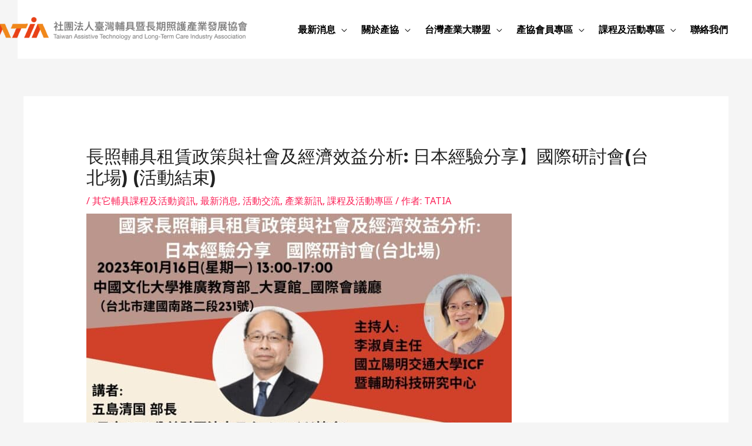

--- FILE ---
content_type: text/html; charset=UTF-8
request_url: https://www.tatia.org.tw/%E9%95%B7%E7%85%A7%E8%BC%94%E5%85%B7%E7%A7%9F%E8%B3%83%E6%94%BF%E7%AD%96%E8%88%87%E7%A4%BE%E6%9C%83%E5%8F%8A%E7%B6%93%E6%BF%9F%E6%95%88%E7%9B%8A%E5%88%86%E6%9E%90-%E6%97%A5%E6%9C%AC%E7%B6%93%E9%A9%97/
body_size: 28419
content:
<!DOCTYPE html>
<html lang="zh-TW" prefix="og: https://ogp.me/ns#">
<head>
<meta charset="UTF-8">
<meta name="viewport" content="width=device-width, initial-scale=1">
	 <link rel="profile" href="https://gmpg.org/xfn/11"> 
	 
<!-- Search Engine Optimization by Rank Math - https://rankmath.com/ -->
<title>長照輔具租賃政策與社會及經濟效益分析: 日本經驗分享】國際研討會(台北場) (活動結束) - 社團法人臺灣輔具暨長期照護產業發展協會</title>
<meta name="description" content="配合國際與國內長照輔具供應以租賃為主之政策，帶動國內租賃輔具之研發、設計與應用市場發展，臺灣智慧樂齡照護創新科技產業大聯盟(TATISI)及國立陽明交通大學ICF暨輔助科技研究中心，將於2023年ATLife臺灣輔具暨長期照護大展舉辦『台灣長照租賃輔具精品獎』，期盼透過選拔活動帶動台灣長照輔具租賃製造與服務產業發展。"/>
<meta name="robots" content="follow, index, max-snippet:-1, max-video-preview:-1, max-image-preview:large"/>
<link rel="canonical" href="https://www.tatia.org.tw/%e9%95%b7%e7%85%a7%e8%bc%94%e5%85%b7%e7%a7%9f%e8%b3%83%e6%94%bf%e7%ad%96%e8%88%87%e7%a4%be%e6%9c%83%e5%8f%8a%e7%b6%93%e6%bf%9f%e6%95%88%e7%9b%8a%e5%88%86%e6%9e%90-%e6%97%a5%e6%9c%ac%e7%b6%93%e9%a9%97/" />
<meta property="og:locale" content="zh_TW" />
<meta property="og:type" content="article" />
<meta property="og:title" content="長照輔具租賃政策與社會及經濟效益分析: 日本經驗分享】國際研討會(台北場) (活動結束) - 社團法人臺灣輔具暨長期照護產業發展協會" />
<meta property="og:description" content="配合國際與國內長照輔具供應以租賃為主之政策，帶動國內租賃輔具之研發、設計與應用市場發展，臺灣智慧樂齡照護創新科技產業大聯盟(TATISI)及國立陽明交通大學ICF暨輔助科技研究中心，將於2023年ATLife臺灣輔具暨長期照護大展舉辦『台灣長照租賃輔具精品獎』，期盼透過選拔活動帶動台灣長照輔具租賃製造與服務產業發展。" />
<meta property="og:url" content="https://www.tatia.org.tw/%e9%95%b7%e7%85%a7%e8%bc%94%e5%85%b7%e7%a7%9f%e8%b3%83%e6%94%bf%e7%ad%96%e8%88%87%e7%a4%be%e6%9c%83%e5%8f%8a%e7%b6%93%e6%bf%9f%e6%95%88%e7%9b%8a%e5%88%86%e6%9e%90-%e6%97%a5%e6%9c%ac%e7%b6%93%e9%a9%97/" />
<meta property="og:site_name" content="社團法人臺灣輔具暨長期照護產業發展協會" />
<meta property="article:section" content="其它輔具課程及活動資訊" />
<meta property="og:updated_time" content="2023-01-17T08:53:17+08:00" />
<meta property="og:image" content="https://www.tatia.org.tw/wp-content/uploads/2022/12/海報-0116台北場次國家長照輔具租賃政策與社會及經濟效益分析-日本經驗分享國際研討會-724x1024.jpg" />
<meta property="og:image:secure_url" content="https://www.tatia.org.tw/wp-content/uploads/2022/12/海報-0116台北場次國家長照輔具租賃政策與社會及經濟效益分析-日本經驗分享國際研討會-724x1024.jpg" />
<meta property="og:image:width" content="724" />
<meta property="og:image:height" content="1024" />
<meta property="og:image:alt" content="長照輔具租賃政策與社會及經濟效益分析: 日本經驗分享】國際研討會(台北場) (活動結束)" />
<meta property="og:image:type" content="image/jpeg" />
<meta name="twitter:card" content="summary_large_image" />
<meta name="twitter:title" content="長照輔具租賃政策與社會及經濟效益分析: 日本經驗分享】國際研討會(台北場) (活動結束) - 社團法人臺灣輔具暨長期照護產業發展協會" />
<meta name="twitter:description" content="配合國際與國內長照輔具供應以租賃為主之政策，帶動國內租賃輔具之研發、設計與應用市場發展，臺灣智慧樂齡照護創新科技產業大聯盟(TATISI)及國立陽明交通大學ICF暨輔助科技研究中心，將於2023年ATLife臺灣輔具暨長期照護大展舉辦『台灣長照租賃輔具精品獎』，期盼透過選拔活動帶動台灣長照輔具租賃製造與服務產業發展。" />
<meta name="twitter:image" content="https://www.tatia.org.tw/wp-content/uploads/2022/12/海報-0116台北場次國家長照輔具租賃政策與社會及經濟效益分析-日本經驗分享國際研討會-724x1024.jpg" />
<meta name="twitter:label1" content="Written by" />
<meta name="twitter:data1" content="TATIA" />
<meta name="twitter:label2" content="Time to read" />
<meta name="twitter:data2" content="Less than a minute" />
<!-- /Rank Math WordPress SEO plugin -->

<link rel='dns-prefetch' href='//www.googletagmanager.com' />
<link rel='dns-prefetch' href='//stats.wp.com' />
<link rel='dns-prefetch' href='//fonts.googleapis.com' />
<link rel='stylesheet' id='astra-theme-css-css' href='https://www.tatia.org.tw/wp-content/themes/astra/assets/css/minified/frontend.min.css?ver=4.1.6' media='all' />
<style id='astra-theme-css-inline-css'>
.ast-no-sidebar .entry-content .alignfull {margin-left: calc( -50vw + 50%);margin-right: calc( -50vw + 50%);max-width: 100vw;width: 100vw;}.ast-no-sidebar .entry-content .alignwide {margin-left: calc(-41vw + 50%);margin-right: calc(-41vw + 50%);max-width: unset;width: unset;}.ast-no-sidebar .entry-content .alignfull .alignfull,.ast-no-sidebar .entry-content .alignfull .alignwide,.ast-no-sidebar .entry-content .alignwide .alignfull,.ast-no-sidebar .entry-content .alignwide .alignwide,.ast-no-sidebar .entry-content .wp-block-column .alignfull,.ast-no-sidebar .entry-content .wp-block-column .alignwide{width: 100%;margin-left: auto;margin-right: auto;}.wp-block-gallery,.blocks-gallery-grid {margin: 0;}.wp-block-separator {max-width: 100px;}.wp-block-separator.is-style-wide,.wp-block-separator.is-style-dots {max-width: none;}.entry-content .has-2-columns .wp-block-column:first-child {padding-right: 10px;}.entry-content .has-2-columns .wp-block-column:last-child {padding-left: 10px;}@media (max-width: 782px) {.entry-content .wp-block-columns .wp-block-column {flex-basis: 100%;}.entry-content .has-2-columns .wp-block-column:first-child {padding-right: 0;}.entry-content .has-2-columns .wp-block-column:last-child {padding-left: 0;}}body .entry-content .wp-block-latest-posts {margin-left: 0;}body .entry-content .wp-block-latest-posts li {list-style: none;}.ast-no-sidebar .ast-container .entry-content .wp-block-latest-posts {margin-left: 0;}.ast-header-break-point .entry-content .alignwide {margin-left: auto;margin-right: auto;}.entry-content .blocks-gallery-item img {margin-bottom: auto;}.wp-block-pullquote {border-top: 4px solid #555d66;border-bottom: 4px solid #555d66;color: #40464d;}:root{--ast-container-default-xlg-padding:6.67em;--ast-container-default-lg-padding:5.67em;--ast-container-default-slg-padding:4.34em;--ast-container-default-md-padding:3.34em;--ast-container-default-sm-padding:6.67em;--ast-container-default-xs-padding:2.4em;--ast-container-default-xxs-padding:1.4em;--ast-code-block-background:#EEEEEE;--ast-comment-inputs-background:#FAFAFA;}html{font-size:100%;}a,.page-title{color:#fb2056;}a:hover,a:focus{color:#fb2056;}body,button,input,select,textarea,.ast-button,.ast-custom-button{font-family:'Noto Sans',sans-serif;font-weight:400;font-size:16px;font-size:1rem;line-height:1.7em;}blockquote{color:#000000;}h1,.entry-content h1,h2,.entry-content h2,h3,.entry-content h3,h4,.entry-content h4,h5,.entry-content h5,h6,.entry-content h6,.site-title,.site-title a{font-family:'Montserrat',sans-serif;font-weight:700;}.ast-site-identity .site-title a{color:#332424;}.site-title{font-size:24px;font-size:1.5rem;display:none;}header .custom-logo-link img{max-width:478px;}.astra-logo-svg{width:478px;}.site-header .site-description{font-size:15px;font-size:0.9375rem;display:none;}.entry-title{font-size:30px;font-size:1.875rem;}h1,.entry-content h1{font-size:64px;font-size:4rem;font-family:'Montserrat',sans-serif;text-transform:uppercase;}h2,.entry-content h2{font-size:40px;font-size:2.5rem;font-family:'Montserrat',sans-serif;line-height:1.4em;text-transform:uppercase;}h3,.entry-content h3{font-size:24px;font-size:1.5rem;font-family:'Montserrat',sans-serif;}h4,.entry-content h4{font-size:20px;font-size:1.25rem;line-height:1.2em;font-family:'Montserrat',sans-serif;}h5,.entry-content h5{font-size:18px;font-size:1.125rem;line-height:1.2em;font-family:'Montserrat',sans-serif;}h6,.entry-content h6{font-size:15px;font-size:0.9375rem;line-height:1.25em;font-family:'Montserrat',sans-serif;}::selection{background-color:#fb2056;color:#ffffff;}body,h1,.entry-title a,.entry-content h1,h2,.entry-content h2,h3,.entry-content h3,h4,.entry-content h4,h5,.entry-content h5,h6,.entry-content h6{color:#222222;}.tagcloud a:hover,.tagcloud a:focus,.tagcloud a.current-item{color:#ffffff;border-color:#fb2056;background-color:#fb2056;}input:focus,input[type="text"]:focus,input[type="email"]:focus,input[type="url"]:focus,input[type="password"]:focus,input[type="reset"]:focus,input[type="search"]:focus,textarea:focus{border-color:#fb2056;}input[type="radio"]:checked,input[type=reset],input[type="checkbox"]:checked,input[type="checkbox"]:hover:checked,input[type="checkbox"]:focus:checked,input[type=range]::-webkit-slider-thumb{border-color:#fb2056;background-color:#fb2056;box-shadow:none;}.site-footer a:hover + .post-count,.site-footer a:focus + .post-count{background:#fb2056;border-color:#fb2056;}.single .nav-links .nav-previous,.single .nav-links .nav-next{color:#fb2056;}.entry-meta,.entry-meta *{line-height:1.45;color:#fb2056;}.entry-meta a:hover,.entry-meta a:hover *,.entry-meta a:focus,.entry-meta a:focus *,.page-links > .page-link,.page-links .page-link:hover,.post-navigation a:hover{color:#fb2056;}#cat option,.secondary .calendar_wrap thead a,.secondary .calendar_wrap thead a:visited{color:#fb2056;}.secondary .calendar_wrap #today,.ast-progress-val span{background:#fb2056;}.secondary a:hover + .post-count,.secondary a:focus + .post-count{background:#fb2056;border-color:#fb2056;}.calendar_wrap #today > a{color:#ffffff;}.page-links .page-link,.single .post-navigation a{color:#fb2056;}.widget-title{font-size:22px;font-size:1.375rem;color:#222222;}.single .ast-author-details .author-title{color:#fb2056;}a:focus-visible,.ast-menu-toggle:focus-visible,.site .skip-link:focus-visible,.wp-block-loginout input:focus-visible,.wp-block-search.wp-block-search__button-inside .wp-block-search__inside-wrapper,.ast-header-navigation-arrow:focus-visible{outline-style:dotted;outline-color:inherit;outline-width:thin;border-color:transparent;}input:focus,input[type="text"]:focus,input[type="email"]:focus,input[type="url"]:focus,input[type="password"]:focus,input[type="reset"]:focus,input[type="search"]:focus,textarea:focus,.wp-block-search__input:focus,[data-section="section-header-mobile-trigger"] .ast-button-wrap .ast-mobile-menu-trigger-minimal:focus,.ast-mobile-popup-drawer.active .menu-toggle-close:focus,.woocommerce-ordering select.orderby:focus,#ast-scroll-top:focus,.woocommerce a.add_to_cart_button:focus,.woocommerce .button.single_add_to_cart_button:focus{border-style:dotted;border-color:inherit;border-width:thin;outline-color:transparent;}.site-logo-img img{ transition:all 0.2s linear;}@media (max-width:921px){#ast-desktop-header{display:none;}}@media (min-width:921px){#ast-mobile-header{display:none;}}.wp-block-buttons.aligncenter{justify-content:center;}@media (max-width:782px){.entry-content .wp-block-columns .wp-block-column{margin-left:0px;}}.wp-block-image.aligncenter{margin-left:auto;margin-right:auto;}.wp-block-table.aligncenter{margin-left:auto;margin-right:auto;}@media (max-width:921px){.ast-separate-container #primary,.ast-separate-container #secondary{padding:1.5em 0;}#primary,#secondary{padding:1.5em 0;margin:0;}.ast-left-sidebar #content > .ast-container{display:flex;flex-direction:column-reverse;width:100%;}.ast-separate-container .ast-article-post,.ast-separate-container .ast-article-single{padding:1.5em 2.14em;}.ast-author-box img.avatar{margin:20px 0 0 0;}}@media (min-width:922px){.ast-separate-container.ast-right-sidebar #primary,.ast-separate-container.ast-left-sidebar #primary{border:0;}.search-no-results.ast-separate-container #primary{margin-bottom:4em;}}.elementor-button-wrapper .elementor-button{border-style:solid;text-decoration:none;border-top-width:0;border-right-width:0;border-left-width:0;border-bottom-width:0;}body .elementor-button.elementor-size-sm,body .elementor-button.elementor-size-xs,body .elementor-button.elementor-size-md,body .elementor-button.elementor-size-lg,body .elementor-button.elementor-size-xl,body .elementor-button{border-top-left-radius:30px;border-top-right-radius:30px;border-bottom-right-radius:30px;border-bottom-left-radius:30px;padding-top:17px;padding-right:40px;padding-bottom:17px;padding-left:40px;}.elementor-button-wrapper .elementor-button{border-color:#fb2056;background-color:#fb2056;}.elementor-button-wrapper .elementor-button:hover,.elementor-button-wrapper .elementor-button:focus{color:#ffffff;background-color:#fb2056;border-color:#fb2056;}.wp-block-button .wp-block-button__link ,.elementor-button-wrapper .elementor-button,.elementor-button-wrapper .elementor-button:visited{color:#ffffff;}.elementor-button-wrapper .elementor-button{font-weight:700;font-size:14px;font-size:0.875rem;line-height:1em;text-transform:uppercase;}body .elementor-button.elementor-size-sm,body .elementor-button.elementor-size-xs,body .elementor-button.elementor-size-md,body .elementor-button.elementor-size-lg,body .elementor-button.elementor-size-xl,body .elementor-button{font-size:14px;font-size:0.875rem;}.wp-block-button .wp-block-button__link:hover,.wp-block-button .wp-block-button__link:focus{color:#ffffff;background-color:#fb2056;border-color:#fb2056;}.elementor-widget-heading h2.elementor-heading-title{line-height:1.4em;}.elementor-widget-heading h4.elementor-heading-title{line-height:1.2em;}.elementor-widget-heading h5.elementor-heading-title{line-height:1.2em;}.elementor-widget-heading h6.elementor-heading-title{line-height:1.25em;}.wp-block-button .wp-block-button__link{border-top-width:0;border-right-width:0;border-left-width:0;border-bottom-width:0;border-color:#fb2056;background-color:#fb2056;color:#ffffff;font-family:inherit;font-weight:700;line-height:1em;text-transform:uppercase;font-size:14px;font-size:0.875rem;border-top-left-radius:30px;border-top-right-radius:30px;border-bottom-right-radius:30px;border-bottom-left-radius:30px;padding-top:17px;padding-right:40px;padding-bottom:17px;padding-left:40px;}.menu-toggle,button,.ast-button,.ast-custom-button,.button,input#submit,input[type="button"],input[type="submit"],input[type="reset"]{border-style:solid;border-top-width:0;border-right-width:0;border-left-width:0;border-bottom-width:0;color:#ffffff;border-color:#fb2056;background-color:#fb2056;padding-top:17px;padding-right:40px;padding-bottom:17px;padding-left:40px;font-family:inherit;font-weight:700;font-size:14px;font-size:0.875rem;line-height:1em;text-transform:uppercase;border-top-left-radius:30px;border-top-right-radius:30px;border-bottom-right-radius:30px;border-bottom-left-radius:30px;}button:focus,.menu-toggle:hover,button:hover,.ast-button:hover,.ast-custom-button:hover .button:hover,.ast-custom-button:hover ,input[type=reset]:hover,input[type=reset]:focus,input#submit:hover,input#submit:focus,input[type="button"]:hover,input[type="button"]:focus,input[type="submit"]:hover,input[type="submit"]:focus{color:#ffffff;background-color:#fb2056;border-color:#fb2056;}@media (max-width:921px){.ast-mobile-header-stack .main-header-bar .ast-search-menu-icon{display:inline-block;}.ast-header-break-point.ast-header-custom-item-outside .ast-mobile-header-stack .main-header-bar .ast-search-icon{margin:0;}.ast-comment-avatar-wrap img{max-width:2.5em;}.ast-separate-container .ast-comment-list li.depth-1{padding:1.5em 2.14em;}.ast-separate-container .comment-respond{padding:2em 2.14em;}.ast-comment-meta{padding:0 1.8888em 1.3333em;}}@media (min-width:544px){.ast-container{max-width:100%;}}@media (max-width:544px){.ast-separate-container .ast-article-post,.ast-separate-container .ast-article-single,.ast-separate-container .comments-title,.ast-separate-container .ast-archive-description{padding:1.5em 1em;}.ast-separate-container #content .ast-container{padding-left:0.54em;padding-right:0.54em;}.ast-separate-container .ast-comment-list li.depth-1{padding:1.5em 1em;margin-bottom:1.5em;}.ast-separate-container .ast-comment-list .bypostauthor{padding:.5em;}.ast-search-menu-icon.ast-dropdown-active .search-field{width:170px;}}.ast-no-sidebar.ast-separate-container .entry-content .alignfull {margin-left: -6.67em;margin-right: -6.67em;width: auto;}@media (max-width: 1200px) {.ast-no-sidebar.ast-separate-container .entry-content .alignfull {margin-left: -2.4em;margin-right: -2.4em;}}@media (max-width: 768px) {.ast-no-sidebar.ast-separate-container .entry-content .alignfull {margin-left: -2.14em;margin-right: -2.14em;}}@media (max-width: 544px) {.ast-no-sidebar.ast-separate-container .entry-content .alignfull {margin-left: -1em;margin-right: -1em;}}.ast-no-sidebar.ast-separate-container .entry-content .alignwide {margin-left: -20px;margin-right: -20px;}.ast-no-sidebar.ast-separate-container .entry-content .wp-block-column .alignfull,.ast-no-sidebar.ast-separate-container .entry-content .wp-block-column .alignwide {margin-left: auto;margin-right: auto;width: 100%;}@media (max-width:921px){.site-title{font-size:16px;font-size:1rem;display:none;}.site-header .site-description{display:none;}.entry-title{font-size:30px;}h1,.entry-content h1{font-size:44px;}h2,.entry-content h2{font-size:32px;}h3,.entry-content h3{font-size:20px;}.astra-logo-svg{width:100px;}header .custom-logo-link img,.ast-header-break-point .site-logo-img .custom-mobile-logo-link img{max-width:100px;}}@media (max-width:544px){.widget-title{font-size:21px;font-size:1.4rem;}body,button,input,select,textarea,.ast-button,.ast-custom-button{font-size:15px;font-size:0.9375rem;}#secondary,#secondary button,#secondary input,#secondary select,#secondary textarea{font-size:15px;font-size:0.9375rem;}.site-title{font-size:12px;font-size:0.75rem;display:none;}.site-header .site-description{font-size:14px;font-size:0.875rem;display:none;}.entry-title{font-size:30px;}h1,.entry-content h1{font-size:30px;}h2,.entry-content h2{font-size:24px;}h3,.entry-content h3{font-size:20px;}h4,.entry-content h4{font-size:19px;font-size:1.1875rem;}h5,.entry-content h5{font-size:16px;font-size:1rem;}h6,.entry-content h6{font-size:15px;font-size:0.9375rem;}header .custom-logo-link img,.ast-header-break-point .site-branding img,.ast-header-break-point .custom-logo-link img{max-width:100px;}.astra-logo-svg{width:100px;}.ast-header-break-point .site-logo-img .custom-mobile-logo-link img{max-width:100px;}}@media (max-width:921px){html{font-size:91.2%;}}@media (max-width:544px){html{font-size:100%;}}@media (min-width:922px){.ast-container{max-width:1240px;}}@font-face {font-family: "Astra";src: url(https://www.tatia.org.tw/wp-content/themes/astra/assets/fonts/astra.woff) format("woff"),url(https://www.tatia.org.tw/wp-content/themes/astra/assets/fonts/astra.ttf) format("truetype"),url(https://www.tatia.org.tw/wp-content/themes/astra/assets/fonts/astra.svg#astra) format("svg");font-weight: normal;font-style: normal;font-display: fallback;}@media (min-width:922px){.main-header-menu .sub-menu .menu-item.ast-left-align-sub-menu:hover > .sub-menu,.main-header-menu .sub-menu .menu-item.ast-left-align-sub-menu.focus > .sub-menu{margin-left:-0px;}}.footer-widget-area[data-section^="section-fb-html-"] .ast-builder-html-element{text-align:center;}.astra-icon-down_arrow::after {content: "\e900";font-family: Astra;}.astra-icon-close::after {content: "\e5cd";font-family: Astra;}.astra-icon-drag_handle::after {content: "\e25d";font-family: Astra;}.astra-icon-format_align_justify::after {content: "\e235";font-family: Astra;}.astra-icon-menu::after {content: "\e5d2";font-family: Astra;}.astra-icon-reorder::after {content: "\e8fe";font-family: Astra;}.astra-icon-search::after {content: "\e8b6";font-family: Astra;}.astra-icon-zoom_in::after {content: "\e56b";font-family: Astra;}.astra-icon-check-circle::after {content: "\e901";font-family: Astra;}.astra-icon-shopping-cart::after {content: "\f07a";font-family: Astra;}.astra-icon-shopping-bag::after {content: "\f290";font-family: Astra;}.astra-icon-shopping-basket::after {content: "\f291";font-family: Astra;}.astra-icon-circle-o::after {content: "\e903";font-family: Astra;}.astra-icon-certificate::after {content: "\e902";font-family: Astra;}blockquote {padding: 1.2em;}:root .has-ast-global-color-0-color{color:var(--ast-global-color-0);}:root .has-ast-global-color-0-background-color{background-color:var(--ast-global-color-0);}:root .wp-block-button .has-ast-global-color-0-color{color:var(--ast-global-color-0);}:root .wp-block-button .has-ast-global-color-0-background-color{background-color:var(--ast-global-color-0);}:root .has-ast-global-color-1-color{color:var(--ast-global-color-1);}:root .has-ast-global-color-1-background-color{background-color:var(--ast-global-color-1);}:root .wp-block-button .has-ast-global-color-1-color{color:var(--ast-global-color-1);}:root .wp-block-button .has-ast-global-color-1-background-color{background-color:var(--ast-global-color-1);}:root .has-ast-global-color-2-color{color:var(--ast-global-color-2);}:root .has-ast-global-color-2-background-color{background-color:var(--ast-global-color-2);}:root .wp-block-button .has-ast-global-color-2-color{color:var(--ast-global-color-2);}:root .wp-block-button .has-ast-global-color-2-background-color{background-color:var(--ast-global-color-2);}:root .has-ast-global-color-3-color{color:var(--ast-global-color-3);}:root .has-ast-global-color-3-background-color{background-color:var(--ast-global-color-3);}:root .wp-block-button .has-ast-global-color-3-color{color:var(--ast-global-color-3);}:root .wp-block-button .has-ast-global-color-3-background-color{background-color:var(--ast-global-color-3);}:root .has-ast-global-color-4-color{color:var(--ast-global-color-4);}:root .has-ast-global-color-4-background-color{background-color:var(--ast-global-color-4);}:root .wp-block-button .has-ast-global-color-4-color{color:var(--ast-global-color-4);}:root .wp-block-button .has-ast-global-color-4-background-color{background-color:var(--ast-global-color-4);}:root .has-ast-global-color-5-color{color:var(--ast-global-color-5);}:root .has-ast-global-color-5-background-color{background-color:var(--ast-global-color-5);}:root .wp-block-button .has-ast-global-color-5-color{color:var(--ast-global-color-5);}:root .wp-block-button .has-ast-global-color-5-background-color{background-color:var(--ast-global-color-5);}:root .has-ast-global-color-6-color{color:var(--ast-global-color-6);}:root .has-ast-global-color-6-background-color{background-color:var(--ast-global-color-6);}:root .wp-block-button .has-ast-global-color-6-color{color:var(--ast-global-color-6);}:root .wp-block-button .has-ast-global-color-6-background-color{background-color:var(--ast-global-color-6);}:root .has-ast-global-color-7-color{color:var(--ast-global-color-7);}:root .has-ast-global-color-7-background-color{background-color:var(--ast-global-color-7);}:root .wp-block-button .has-ast-global-color-7-color{color:var(--ast-global-color-7);}:root .wp-block-button .has-ast-global-color-7-background-color{background-color:var(--ast-global-color-7);}:root .has-ast-global-color-8-color{color:var(--ast-global-color-8);}:root .has-ast-global-color-8-background-color{background-color:var(--ast-global-color-8);}:root .wp-block-button .has-ast-global-color-8-color{color:var(--ast-global-color-8);}:root .wp-block-button .has-ast-global-color-8-background-color{background-color:var(--ast-global-color-8);}:root{--ast-global-color-0:#0170B9;--ast-global-color-1:#3a3a3a;--ast-global-color-2:#3a3a3a;--ast-global-color-3:#4B4F58;--ast-global-color-4:#F5F5F5;--ast-global-color-5:#FFFFFF;--ast-global-color-6:#E5E5E5;--ast-global-color-7:#424242;--ast-global-color-8:#000000;}:root {--ast-border-color : #dddddd;}.ast-single-entry-banner {-js-display: flex;display: flex;flex-direction: column;justify-content: center;text-align: center;position: relative;background: #eeeeee;}.ast-single-entry-banner[data-banner-layout="layout-1"] {max-width: 1200px;background: inherit;padding: 20px 0;}.ast-single-entry-banner[data-banner-width-type="custom"] {margin: 0 auto;width: 100%;}.ast-single-entry-banner + .site-content .entry-header {margin-bottom: 0;}header.entry-header .entry-title{font-size:30px;font-size:1.875rem;}header.entry-header > *:not(:last-child){margin-bottom:10px;}.ast-archive-entry-banner {-js-display: flex;display: flex;flex-direction: column;justify-content: center;text-align: center;position: relative;background: #eeeeee;}.ast-archive-entry-banner[data-banner-width-type="custom"] {margin: 0 auto;width: 100%;}.ast-archive-entry-banner[data-banner-layout="layout-1"] {background: inherit;padding: 20px 0;text-align: left;}body.archive .ast-archive-description{max-width:1200px;width:100%;text-align:left;padding-top:3em;padding-right:3em;padding-bottom:3em;padding-left:3em;}body.archive .ast-archive-description .ast-archive-title,body.archive .ast-archive-description .ast-archive-title *{font-size:40px;font-size:2.5rem;}body.archive .ast-archive-description > *:not(:last-child){margin-bottom:10px;}@media (max-width:921px){body.archive .ast-archive-description{text-align:left;}}@media (max-width:544px){body.archive .ast-archive-description{text-align:left;}}.ast-breadcrumbs .trail-browse,.ast-breadcrumbs .trail-items,.ast-breadcrumbs .trail-items li{display:inline-block;margin:0;padding:0;border:none;background:inherit;text-indent:0;text-decoration:none;}.ast-breadcrumbs .trail-browse{font-size:inherit;font-style:inherit;font-weight:inherit;color:inherit;}.ast-breadcrumbs .trail-items{list-style:none;}.trail-items li::after{padding:0 0.3em;content:"\00bb";}.trail-items li:last-of-type::after{display:none;}h1,.entry-content h1,h2,.entry-content h2,h3,.entry-content h3,h4,.entry-content h4,h5,.entry-content h5,h6,.entry-content h6{color:#222222;}@media (max-width:921px){.ast-builder-grid-row-container.ast-builder-grid-row-tablet-3-firstrow .ast-builder-grid-row > *:first-child,.ast-builder-grid-row-container.ast-builder-grid-row-tablet-3-lastrow .ast-builder-grid-row > *:last-child{grid-column:1 / -1;}}@media (max-width:544px){.ast-builder-grid-row-container.ast-builder-grid-row-mobile-3-firstrow .ast-builder-grid-row > *:first-child,.ast-builder-grid-row-container.ast-builder-grid-row-mobile-3-lastrow .ast-builder-grid-row > *:last-child{grid-column:1 / -1;}}.ast-header-break-point .ast-has-mobile-header-logo .custom-logo-link {display: none;}.ast-header-break-point .ast-has-mobile-header-logo .custom-mobile-logo-link {display: inline-block;}.ast-header-break-point.ast-mobile-inherit-site-logo .ast-has-mobile-header-logo .custom-logo-link,.ast-header-break-point.ast-mobile-inherit-site-logo .ast-has-mobile-header-logo .astra-logo-svg {display: block;}.ast-builder-layout-element .ast-site-identity{margin-top:0px;margin-bottom:0px;margin-left:-100px;margin-right:0px;}@media (max-width:921px){.ast-builder-layout-element .ast-site-identity{margin-left:10px;}}.ast-builder-layout-element[data-section="title_tagline"]{display:flex;}@media (max-width:921px){.ast-header-break-point .ast-builder-layout-element[data-section="title_tagline"]{display:flex;}}@media (max-width:544px){.ast-header-break-point .ast-builder-layout-element[data-section="title_tagline"]{display:flex;}}.ast-builder-menu-1{font-family:inherit;font-weight:800;}.ast-builder-menu-1 .menu-item > .menu-link{font-size:16px;font-size:1rem;color:#000000;padding-left:8px;}.ast-builder-menu-1 .menu-item > .ast-menu-toggle{color:#000000;}.ast-builder-menu-1 .menu-item:hover > .menu-link,.ast-builder-menu-1 .inline-on-mobile .menu-item:hover > .ast-menu-toggle{color:#fd0000;background:rgba(235,235,235,0.4);}.ast-builder-menu-1 .menu-item:hover > .ast-menu-toggle{color:#fd0000;}.ast-builder-menu-1 .menu-item.current-menu-item > .menu-link,.ast-builder-menu-1 .inline-on-mobile .menu-item.current-menu-item > .ast-menu-toggle,.ast-builder-menu-1 .current-menu-ancestor > .menu-link{color:#ffe5be;background:rgba(255,255,255,0.4);}.ast-builder-menu-1 .menu-item.current-menu-item > .ast-menu-toggle{color:#ffe5be;}.ast-builder-menu-1 .sub-menu,.ast-builder-menu-1 .inline-on-mobile .sub-menu{border-top-width:2px;border-bottom-width:0px;border-right-width:0px;border-left-width:0px;border-color:#fb2056;border-style:solid;}.ast-builder-menu-1 .main-header-menu > .menu-item > .sub-menu,.ast-builder-menu-1 .main-header-menu > .menu-item > .astra-full-megamenu-wrapper{margin-top:0px;}.ast-desktop .ast-builder-menu-1 .main-header-menu > .menu-item > .sub-menu:before,.ast-desktop .ast-builder-menu-1 .main-header-menu > .menu-item > .astra-full-megamenu-wrapper:before{height:calc( 0px + 5px );}.ast-builder-menu-1 .main-header-menu,.ast-header-break-point .ast-builder-menu-1 .main-header-menu{margin-top:0px;margin-bottom:0px;margin-left:0px;margin-right:0px;}.ast-builder-menu-1 .main-header-menu,.ast-builder-menu-1 .main-header-menu .sub-menu{background-color:#ffffff;;background-image:none;;}.ast-desktop .ast-builder-menu-1 .menu-item .sub-menu .menu-link{border-style:none;}@media (max-width:921px){.ast-builder-menu-1 .main-header-menu .menu-item > .menu-link{color:#000000;}.ast-builder-menu-1 .menu-item > .ast-menu-toggle{color:#000000;}.ast-builder-menu-1 .menu-item:hover > .menu-link,.ast-builder-menu-1 .inline-on-mobile .menu-item:hover > .ast-menu-toggle{color:#dd3333;background:#ffffff;}.ast-builder-menu-1 .menu-item:hover > .ast-menu-toggle{color:#dd3333;}.ast-builder-menu-1 .menu-item.current-menu-item > .menu-link,.ast-builder-menu-1 .inline-on-mobile .menu-item.current-menu-item > .ast-menu-toggle,.ast-builder-menu-1 .current-menu-ancestor > .menu-link,.ast-builder-menu-1 .current-menu-ancestor > .ast-menu-toggle{color:#ffffff;background:#ffffff;}.ast-builder-menu-1 .menu-item.current-menu-item > .ast-menu-toggle{color:#ffffff;}.ast-header-break-point .ast-builder-menu-1 .menu-item.menu-item-has-children > .ast-menu-toggle{top:0;}.ast-builder-menu-1 .inline-on-mobile .menu-item.menu-item-has-children > .ast-menu-toggle{right:-15px;}.ast-builder-menu-1 .menu-item-has-children > .menu-link:after{content:unset;}.ast-builder-menu-1 .main-header-menu > .menu-item > .sub-menu,.ast-builder-menu-1 .main-header-menu > .menu-item > .astra-full-megamenu-wrapper{margin-top:0;}.ast-builder-menu-1 .main-header-menu,.ast-builder-menu-1 .main-header-menu .sub-menu{background-color:#ffffff;;background-image:none;;}}@media (max-width:544px){.ast-builder-menu-1 .main-header-menu .menu-item > .menu-link{color:#0e0e0e;}.ast-builder-menu-1 .menu-item> .ast-menu-toggle{color:#0e0e0e;}.ast-builder-menu-1 .menu-item:hover > .menu-link,.ast-builder-menu-1 .inline-on-mobile .menu-item:hover > .ast-menu-toggle{color:#f70a0a;background:#ffffff;}.ast-builder-menu-1 .menu-item:hover> .ast-menu-toggle{color:#f70a0a;}.ast-builder-menu-1 .menu-item.current-menu-item > .menu-link,.ast-builder-menu-1 .inline-on-mobile .menu-item.current-menu-item > .ast-menu-toggle,.ast-builder-menu-1 .current-menu-ancestor > .menu-link,.ast-builder-menu-1 .current-menu-ancestor > .ast-menu-toggle{color:#ffffff;background:#ffffff;}.ast-builder-menu-1 .menu-item.current-menu-item> .ast-menu-toggle{color:#ffffff;}.ast-header-break-point .ast-builder-menu-1 .menu-item.menu-item-has-children > .ast-menu-toggle{top:0;}.ast-builder-menu-1 .main-header-menu > .menu-item > .sub-menu,.ast-builder-menu-1 .main-header-menu > .menu-item > .astra-full-megamenu-wrapper{margin-top:0;}.ast-builder-menu-1 .main-header-menu,.ast-builder-menu-1 .main-header-menu .sub-menu{background-color:#ffffff;;background-image:none;;}}.ast-builder-menu-1{display:flex;}@media (max-width:921px){.ast-header-break-point .ast-builder-menu-1{display:flex;}}@media (max-width:544px){.ast-header-break-point .ast-builder-menu-1{display:flex;}}.site-below-footer-wrap{padding-top:20px;padding-bottom:20px;}.site-below-footer-wrap[data-section="section-below-footer-builder"]{background-color:#191919;;background-image:none;;min-height:80px;}.site-below-footer-wrap[data-section="section-below-footer-builder"] .ast-builder-grid-row{max-width:1200px;margin-left:auto;margin-right:auto;}.site-below-footer-wrap[data-section="section-below-footer-builder"] .ast-builder-grid-row,.site-below-footer-wrap[data-section="section-below-footer-builder"] .site-footer-section{align-items:flex-start;}.site-below-footer-wrap[data-section="section-below-footer-builder"].ast-footer-row-inline .site-footer-section{display:flex;margin-bottom:0;}.ast-builder-grid-row-full .ast-builder-grid-row{grid-template-columns:1fr;}@media (max-width:921px){.site-below-footer-wrap[data-section="section-below-footer-builder"].ast-footer-row-tablet-inline .site-footer-section{display:flex;margin-bottom:0;}.site-below-footer-wrap[data-section="section-below-footer-builder"].ast-footer-row-tablet-stack .site-footer-section{display:block;margin-bottom:10px;}.ast-builder-grid-row-container.ast-builder-grid-row-tablet-full .ast-builder-grid-row{grid-template-columns:1fr;}}@media (max-width:544px){.site-below-footer-wrap[data-section="section-below-footer-builder"].ast-footer-row-mobile-inline .site-footer-section{display:flex;margin-bottom:0;}.site-below-footer-wrap[data-section="section-below-footer-builder"].ast-footer-row-mobile-stack .site-footer-section{display:block;margin-bottom:10px;}.ast-builder-grid-row-container.ast-builder-grid-row-mobile-full .ast-builder-grid-row{grid-template-columns:1fr;}}.site-below-footer-wrap[data-section="section-below-footer-builder"]{display:grid;}@media (max-width:921px){.ast-header-break-point .site-below-footer-wrap[data-section="section-below-footer-builder"]{display:grid;}}@media (max-width:544px){.ast-header-break-point .site-below-footer-wrap[data-section="section-below-footer-builder"]{display:grid;}}.ast-builder-html-element img.alignnone{display:inline-block;}.ast-builder-html-element p:first-child{margin-top:0;}.ast-builder-html-element p:last-child{margin-bottom:0;}.ast-header-break-point .main-header-bar .ast-builder-html-element{line-height:1.85714285714286;}.footer-widget-area[data-section="section-fb-html-1"] .ast-builder-html-element{color:#fffcfc;}.footer-widget-area[data-section="section-fb-html-1"] a{color:#fb2056;}@media (max-width:544px){.footer-widget-area[data-section="section-fb-html-1"] .ast-builder-html-element{font-size:16px;font-size:1rem;}}@media (max-width:544px){.footer-widget-area[data-section="section-fb-html-1"]{font-size:16px;font-size:1rem;}}.footer-widget-area[data-section="section-fb-html-1"]{display:block;}@media (max-width:921px){.ast-header-break-point .footer-widget-area[data-section="section-fb-html-1"]{display:block;}}@media (max-width:544px){.ast-header-break-point .footer-widget-area[data-section="section-fb-html-1"]{display:block;}}.footer-widget-area[data-section="section-fb-html-1"] .ast-builder-html-element{text-align:left;}@media (max-width:921px){.footer-widget-area[data-section="section-fb-html-1"] .ast-builder-html-element{text-align:center;}}@media (max-width:544px){.footer-widget-area[data-section="section-fb-html-1"] .ast-builder-html-element{text-align:center;}}.ast-footer-copyright{text-align:left;}.ast-footer-copyright {color:#d3d3d3;}@media (max-width:921px){.ast-footer-copyright{text-align:center;}}@media (max-width:544px){.ast-footer-copyright{text-align:center;}.ast-footer-copyright {margin-top:30px;margin-bottom:0px;}}@media (max-width:544px){.ast-footer-copyright {font-size:16px;font-size:1rem;}}.ast-footer-copyright.ast-builder-layout-element{display:flex;}@media (max-width:921px){.ast-header-break-point .ast-footer-copyright.ast-builder-layout-element{display:flex;}}@media (max-width:544px){.ast-header-break-point .ast-footer-copyright.ast-builder-layout-element{display:flex;}}.ast-builder-social-element:hover {color: #0274be;}.ast-social-stack-desktop .ast-builder-social-element,.ast-social-stack-tablet .ast-builder-social-element,.ast-social-stack-mobile .ast-builder-social-element {margin-top: 6px;margin-bottom: 6px;}.ast-social-color-type-official .ast-builder-social-element,.ast-social-color-type-official .social-item-label {color: var(--color);background-color: var(--background-color);}.header-social-inner-wrap.ast-social-color-type-official .ast-builder-social-element svg,.footer-social-inner-wrap.ast-social-color-type-official .ast-builder-social-element svg {fill: currentColor;}.social-show-label-true .ast-builder-social-element {width: auto;padding: 0 0.4em;}[data-section^="section-fb-social-icons-"] .footer-social-inner-wrap {text-align: center;}.ast-footer-social-wrap {width: 100%;}.ast-footer-social-wrap .ast-builder-social-element:first-child {margin-left: 0;}.ast-footer-social-wrap .ast-builder-social-element:last-child {margin-right: 0;}.ast-header-social-wrap .ast-builder-social-element:first-child {margin-left: 0;}.ast-header-social-wrap .ast-builder-social-element:last-child {margin-right: 0;}.ast-builder-social-element {line-height: 1;color: #3a3a3a;background: transparent;vertical-align: middle;transition: all 0.01s;margin-left: 6px;margin-right: 6px;justify-content: center;align-items: center;}.ast-builder-social-element {line-height: 1;color: #3a3a3a;background: transparent;vertical-align: middle;transition: all 0.01s;margin-left: 6px;margin-right: 6px;justify-content: center;align-items: center;}.ast-builder-social-element .social-item-label {padding-left: 6px;}.ast-footer-social-1-wrap .ast-builder-social-element{margin-left:22.5px;margin-right:22.5px;}.ast-footer-social-1-wrap .ast-builder-social-element svg{width:18px;height:18px;}.ast-footer-social-1-wrap .ast-social-color-type-custom svg{fill:#ffe3e3;}.ast-footer-social-1-wrap .ast-social-color-type-custom .social-item-label{color:#ffe3e3;}[data-section="section-fb-social-icons-1"] .footer-social-inner-wrap{text-align:right;}@media (max-width:921px){[data-section="section-fb-social-icons-1"] .footer-social-inner-wrap{text-align:center;}}@media (max-width:544px){[data-section="section-fb-social-icons-1"] .footer-social-inner-wrap{text-align:center;}}.ast-builder-layout-element[data-section="section-fb-social-icons-1"]{display:flex;}@media (max-width:921px){.ast-header-break-point .ast-builder-layout-element[data-section="section-fb-social-icons-1"]{display:flex;}}@media (max-width:544px){.ast-header-break-point .ast-builder-layout-element[data-section="section-fb-social-icons-1"]{display:flex;}}.site-footer{background-color:#191919;;background-image:none;;}.site-primary-footer-wrap{padding-top:45px;padding-bottom:45px;}.site-primary-footer-wrap[data-section="section-primary-footer-builder"]{background-color:#191919;;background-image:none;;}.site-primary-footer-wrap[data-section="section-primary-footer-builder"] .ast-builder-grid-row{max-width:1200px;margin-left:auto;margin-right:auto;}.site-primary-footer-wrap[data-section="section-primary-footer-builder"] .ast-builder-grid-row,.site-primary-footer-wrap[data-section="section-primary-footer-builder"] .site-footer-section{align-items:center;}.site-primary-footer-wrap[data-section="section-primary-footer-builder"].ast-footer-row-inline .site-footer-section{display:flex;margin-bottom:0;}.ast-builder-grid-row-full .ast-builder-grid-row{grid-template-columns:1fr;}@media (max-width:921px){.site-primary-footer-wrap[data-section="section-primary-footer-builder"].ast-footer-row-tablet-inline .site-footer-section{display:flex;margin-bottom:0;}.site-primary-footer-wrap[data-section="section-primary-footer-builder"].ast-footer-row-tablet-stack .site-footer-section{display:block;margin-bottom:10px;}.ast-builder-grid-row-container.ast-builder-grid-row-tablet-full .ast-builder-grid-row{grid-template-columns:1fr;}}@media (max-width:544px){.site-primary-footer-wrap[data-section="section-primary-footer-builder"].ast-footer-row-mobile-inline .site-footer-section{display:flex;margin-bottom:0;}.site-primary-footer-wrap[data-section="section-primary-footer-builder"].ast-footer-row-mobile-stack .site-footer-section{display:block;margin-bottom:10px;}.ast-builder-grid-row-container.ast-builder-grid-row-mobile-full .ast-builder-grid-row{grid-template-columns:1fr;}}.site-primary-footer-wrap[data-section="section-primary-footer-builder"]{padding-top:40px;padding-bottom:40px;}@media (max-width:921px){.site-primary-footer-wrap[data-section="section-primary-footer-builder"]{padding-left:20px;padding-right:20px;}}@media (max-width:544px){.site-primary-footer-wrap[data-section="section-primary-footer-builder"]{padding-top:40px;padding-bottom:40px;padding-left:20px;padding-right:20px;}}.site-primary-footer-wrap[data-section="section-primary-footer-builder"]{display:grid;}@media (max-width:921px){.ast-header-break-point .site-primary-footer-wrap[data-section="section-primary-footer-builder"]{display:grid;}}@media (max-width:544px){.ast-header-break-point .site-primary-footer-wrap[data-section="section-primary-footer-builder"]{display:grid;}}.elementor-widget-heading .elementor-heading-title{margin:0;}.elementor-page .ast-menu-toggle{color:unset !important;background:unset !important;}.elementor-post.elementor-grid-item.hentry{margin-bottom:0;}.woocommerce div.product .elementor-element.elementor-products-grid .related.products ul.products li.product,.elementor-element .elementor-wc-products .woocommerce[class*='columns-'] ul.products li.product{width:auto;margin:0;float:none;}.ast-left-sidebar .elementor-section.elementor-section-stretched,.ast-right-sidebar .elementor-section.elementor-section-stretched{max-width:100%;left:0 !important;}.elementor-template-full-width .ast-container{display:block;}@media (max-width:544px){.elementor-element .elementor-wc-products .woocommerce[class*="columns-"] ul.products li.product{width:auto;margin:0;}.elementor-element .woocommerce .woocommerce-result-count{float:none;}}.ast-desktop .ast-mega-menu-enabled .ast-builder-menu-1 div:not( .astra-full-megamenu-wrapper) .sub-menu,.ast-builder-menu-1 .inline-on-mobile .sub-menu,.ast-desktop .ast-builder-menu-1 .astra-full-megamenu-wrapper,.ast-desktop .ast-builder-menu-1 .menu-item .sub-menu{box-shadow:0px 4px 10px -2px rgba(0,0,0,0.1);}.ast-desktop .ast-mobile-popup-drawer.active .ast-mobile-popup-inner{max-width:35%;}@media (max-width:921px){.ast-mobile-popup-drawer.active .ast-mobile-popup-inner{max-width:90%;}}@media (max-width:544px){.ast-mobile-popup-drawer.active .ast-mobile-popup-inner{max-width:90%;}}.ast-header-break-point .main-header-bar{border-bottom-width:0px;}@media (min-width:922px){.main-header-bar{border-bottom-width:0px;}}.main-header-menu .menu-item,#astra-footer-menu .menu-item,.main-header-bar .ast-masthead-custom-menu-items{-js-display:flex;display:flex;-webkit-box-pack:center;-webkit-justify-content:center;-moz-box-pack:center;-ms-flex-pack:center;justify-content:center;-webkit-box-orient:vertical;-webkit-box-direction:normal;-webkit-flex-direction:column;-moz-box-orient:vertical;-moz-box-direction:normal;-ms-flex-direction:column;flex-direction:column;}.main-header-menu > .menu-item > .menu-link,#astra-footer-menu > .menu-item > .menu-link{height:100%;-webkit-box-align:center;-webkit-align-items:center;-moz-box-align:center;-ms-flex-align:center;align-items:center;-js-display:flex;display:flex;}.header-main-layout-1 .ast-flex.main-header-container,.header-main-layout-3 .ast-flex.main-header-container{-webkit-align-content:center;-ms-flex-line-pack:center;align-content:center;-webkit-box-align:center;-webkit-align-items:center;-moz-box-align:center;-ms-flex-align:center;align-items:center;}.main-header-menu .sub-menu .menu-item.menu-item-has-children > .menu-link:after{position:absolute;right:1em;top:50%;transform:translate(0,-50%) rotate(270deg);}.ast-header-break-point .main-header-bar .main-header-bar-navigation .page_item_has_children > .ast-menu-toggle::before,.ast-header-break-point .main-header-bar .main-header-bar-navigation .menu-item-has-children > .ast-menu-toggle::before,.ast-mobile-popup-drawer .main-header-bar-navigation .menu-item-has-children>.ast-menu-toggle::before,.ast-header-break-point .ast-mobile-header-wrap .main-header-bar-navigation .menu-item-has-children > .ast-menu-toggle::before{font-weight:bold;content:"\e900";font-family:Astra;text-decoration:inherit;display:inline-block;}.ast-header-break-point .main-navigation ul.sub-menu .menu-item .menu-link:before{content:"\e900";font-family:Astra;font-size:.65em;text-decoration:inherit;display:inline-block;transform:translate(0,-2px) rotateZ(270deg);margin-right:5px;}.widget_search .search-form:after{font-family:Astra;font-size:1.2em;font-weight:normal;content:"\e8b6";position:absolute;top:50%;right:15px;transform:translate(0,-50%);}.astra-search-icon::before{content:"\e8b6";font-family:Astra;font-style:normal;font-weight:normal;text-decoration:inherit;text-align:center;-webkit-font-smoothing:antialiased;-moz-osx-font-smoothing:grayscale;z-index:3;}.main-header-bar .main-header-bar-navigation .page_item_has_children > a:after,.main-header-bar .main-header-bar-navigation .menu-item-has-children > a:after,.menu-item-has-children .ast-header-navigation-arrow:after{content:"\e900";display:inline-block;font-family:Astra;font-size:.6rem;font-weight:bold;text-rendering:auto;-webkit-font-smoothing:antialiased;-moz-osx-font-smoothing:grayscale;margin-left:10px;line-height:normal;}.menu-item-has-children .sub-menu .ast-header-navigation-arrow:after{margin-left:0;}.ast-mobile-popup-drawer .main-header-bar-navigation .ast-submenu-expanded>.ast-menu-toggle::before{transform:rotateX(180deg);}.ast-header-break-point .main-header-bar-navigation .menu-item-has-children > .menu-link:after{display:none;}.ast-separate-container .blog-layout-1,.ast-separate-container .blog-layout-2,.ast-separate-container .blog-layout-3{background-color:transparent;background-image:none;}.ast-separate-container .ast-article-post{background-color:#ffffff;;background-image:none;;}@media (max-width:921px){.ast-separate-container .ast-article-post{background-color:#ffffff;;background-image:none;;}}@media (max-width:544px){.ast-separate-container .ast-article-post{background-color:#ffffff;;background-image:none;;}}.ast-separate-container .ast-article-single:not(.ast-related-post),.ast-separate-container .comments-area .comment-respond,.ast-separate-container .comments-area .ast-comment-list li,.ast-separate-container .ast-woocommerce-container,.ast-separate-container .error-404,.ast-separate-container .no-results,.single.ast-separate-container.ast-author-meta,.ast-separate-container .related-posts-title-wrapper,.ast-separate-container.ast-two-container #secondary .widget,.ast-separate-container .comments-count-wrapper,.ast-box-layout.ast-plain-container .site-content,.ast-padded-layout.ast-plain-container .site-content,.ast-separate-container .comments-area .comments-title,.ast-narrow-container .site-content{background-color:#ffffff;;background-image:none;;}@media (max-width:921px){.ast-separate-container .ast-article-single:not(.ast-related-post),.ast-separate-container .comments-area .comment-respond,.ast-separate-container .comments-area .ast-comment-list li,.ast-separate-container .ast-woocommerce-container,.ast-separate-container .error-404,.ast-separate-container .no-results,.single.ast-separate-container.ast-author-meta,.ast-separate-container .related-posts-title-wrapper,.ast-separate-container.ast-two-container #secondary .widget,.ast-separate-container .comments-count-wrapper,.ast-box-layout.ast-plain-container .site-content,.ast-padded-layout.ast-plain-container .site-content,.ast-separate-container .comments-area .comments-title,.ast-narrow-container .site-content{background-color:#ffffff;;background-image:none;;}}@media (max-width:544px){.ast-separate-container .ast-article-single:not(.ast-related-post),.ast-separate-container .comments-area .comment-respond,.ast-separate-container .comments-area .ast-comment-list li,.ast-separate-container .ast-woocommerce-container,.ast-separate-container .error-404,.ast-separate-container .no-results,.single.ast-separate-container.ast-author-meta,.ast-separate-container .related-posts-title-wrapper,.ast-separate-container.ast-two-container #secondary .widget,.ast-separate-container .comments-count-wrapper,.ast-box-layout.ast-plain-container .site-content,.ast-padded-layout.ast-plain-container .site-content,.ast-separate-container .comments-area .comments-title,.ast-narrow-container .site-content{background-color:#ffffff;;background-image:none;;}}#ast-scroll-top {display: none;position: fixed;text-align: center;cursor: pointer;z-index: 99;width: 2.1em;height: 2.1em;line-height: 2.1;color: #ffffff;border-radius: 2px;content: "";outline: inherit;}@media (min-width: 769px) {#ast-scroll-top {content: "769";}}#ast-scroll-top .ast-icon.icon-arrow svg {margin-left: 0px;vertical-align: middle;transform: translate(0,-20%) rotate(180deg);width: 1.6em;}.ast-scroll-to-top-right {right: 30px;bottom: 30px;}.ast-scroll-to-top-left {left: 30px;bottom: 30px;}#ast-scroll-top{background-color:#fb2056;font-size:15px;font-size:0.9375rem;}.ast-scroll-top-icon::before{content:"\e900";font-family:Astra;text-decoration:inherit;}.ast-scroll-top-icon{transform:rotate(180deg);}@media (max-width:921px){#ast-scroll-top .ast-icon.icon-arrow svg{width:1em;}}.ast-mobile-header-content > *,.ast-desktop-header-content > * {padding: 10px 0;height: auto;}.ast-mobile-header-content > *:first-child,.ast-desktop-header-content > *:first-child {padding-top: 10px;}.ast-mobile-header-content > .ast-builder-menu,.ast-desktop-header-content > .ast-builder-menu {padding-top: 0;}.ast-mobile-header-content > *:last-child,.ast-desktop-header-content > *:last-child {padding-bottom: 0;}.ast-mobile-header-content .ast-search-menu-icon.ast-inline-search label,.ast-desktop-header-content .ast-search-menu-icon.ast-inline-search label {width: 100%;}.ast-desktop-header-content .main-header-bar-navigation .ast-submenu-expanded > .ast-menu-toggle::before {transform: rotateX(180deg);}#ast-desktop-header .ast-desktop-header-content,.ast-mobile-header-content .ast-search-icon,.ast-desktop-header-content .ast-search-icon,.ast-mobile-header-wrap .ast-mobile-header-content,.ast-main-header-nav-open.ast-popup-nav-open .ast-mobile-header-wrap .ast-mobile-header-content,.ast-main-header-nav-open.ast-popup-nav-open .ast-desktop-header-content {display: none;}.ast-main-header-nav-open.ast-header-break-point #ast-desktop-header .ast-desktop-header-content,.ast-main-header-nav-open.ast-header-break-point .ast-mobile-header-wrap .ast-mobile-header-content {display: block;}.ast-desktop .ast-desktop-header-content .astra-menu-animation-slide-up > .menu-item > .sub-menu,.ast-desktop .ast-desktop-header-content .astra-menu-animation-slide-up > .menu-item .menu-item > .sub-menu,.ast-desktop .ast-desktop-header-content .astra-menu-animation-slide-down > .menu-item > .sub-menu,.ast-desktop .ast-desktop-header-content .astra-menu-animation-slide-down > .menu-item .menu-item > .sub-menu,.ast-desktop .ast-desktop-header-content .astra-menu-animation-fade > .menu-item > .sub-menu,.ast-desktop .ast-desktop-header-content .astra-menu-animation-fade > .menu-item .menu-item > .sub-menu {opacity: 1;visibility: visible;}.ast-hfb-header.ast-default-menu-enable.ast-header-break-point .ast-mobile-header-wrap .ast-mobile-header-content .main-header-bar-navigation {width: unset;margin: unset;}.ast-mobile-header-content.content-align-flex-end .main-header-bar-navigation .menu-item-has-children > .ast-menu-toggle,.ast-desktop-header-content.content-align-flex-end .main-header-bar-navigation .menu-item-has-children > .ast-menu-toggle {left: calc( 20px - 0.907em);right: auto;}.ast-mobile-header-content .ast-search-menu-icon,.ast-mobile-header-content .ast-search-menu-icon.slide-search,.ast-desktop-header-content .ast-search-menu-icon,.ast-desktop-header-content .ast-search-menu-icon.slide-search {width: 100%;position: relative;display: block;right: auto;transform: none;}.ast-mobile-header-content .ast-search-menu-icon.slide-search .search-form,.ast-mobile-header-content .ast-search-menu-icon .search-form,.ast-desktop-header-content .ast-search-menu-icon.slide-search .search-form,.ast-desktop-header-content .ast-search-menu-icon .search-form {right: 0;visibility: visible;opacity: 1;position: relative;top: auto;transform: none;padding: 0;display: block;overflow: hidden;}.ast-mobile-header-content .ast-search-menu-icon.ast-inline-search .search-field,.ast-mobile-header-content .ast-search-menu-icon .search-field,.ast-desktop-header-content .ast-search-menu-icon.ast-inline-search .search-field,.ast-desktop-header-content .ast-search-menu-icon .search-field {width: 100%;padding-right: 5.5em;}.ast-mobile-header-content .ast-search-menu-icon .search-submit,.ast-desktop-header-content .ast-search-menu-icon .search-submit {display: block;position: absolute;height: 100%;top: 0;right: 0;padding: 0 1em;border-radius: 0;}.ast-hfb-header.ast-default-menu-enable.ast-header-break-point .ast-mobile-header-wrap .ast-mobile-header-content .main-header-bar-navigation ul .sub-menu .menu-link {padding-left: 30px;}.ast-hfb-header.ast-default-menu-enable.ast-header-break-point .ast-mobile-header-wrap .ast-mobile-header-content .main-header-bar-navigation .sub-menu .menu-item .menu-item .menu-link {padding-left: 40px;}.ast-mobile-popup-drawer.active .ast-mobile-popup-inner{background-color:#ffffff;;}.ast-mobile-header-wrap .ast-mobile-header-content,.ast-desktop-header-content{background-color:#ffffff;;}.ast-mobile-popup-content > *,.ast-mobile-header-content > *,.ast-desktop-popup-content > *,.ast-desktop-header-content > *{padding-top:0px;padding-bottom:0px;}.content-align-flex-start .ast-builder-layout-element{justify-content:flex-start;}.content-align-flex-start .main-header-menu{text-align:left;}.ast-mobile-popup-drawer.active .menu-toggle-close{color:#3a3a3a;}.ast-mobile-header-wrap .ast-primary-header-bar,.ast-primary-header-bar .site-primary-header-wrap{min-height:50px;}.ast-desktop .ast-primary-header-bar .main-header-menu > .menu-item{line-height:50px;}@media (max-width:921px){#masthead .ast-mobile-header-wrap .ast-primary-header-bar,#masthead .ast-mobile-header-wrap .ast-below-header-bar{padding-left:20px;padding-right:20px;}}.ast-header-break-point .ast-primary-header-bar{border-bottom-width:0px;border-bottom-color:#eaeaea;border-bottom-style:solid;}@media (min-width:922px){.ast-primary-header-bar{border-bottom-width:0px;border-bottom-color:#eaeaea;border-bottom-style:solid;}}.ast-primary-header-bar{background-color:#ffffff;;background-image:none;;}.ast-desktop .ast-primary-header-bar.main-header-bar,.ast-header-break-point #masthead .ast-primary-header-bar.main-header-bar{margin-left:30px;}.ast-primary-header-bar{display:block;}@media (max-width:921px){.ast-header-break-point .ast-primary-header-bar{display:grid;}}@media (max-width:544px){.ast-header-break-point .ast-primary-header-bar{display:grid;}}[data-section="section-header-mobile-trigger"] .ast-button-wrap .ast-mobile-menu-trigger-fill{color:#ffffff;border:none;background:#fb2056;border-top-left-radius:2px;border-top-right-radius:2px;border-bottom-right-radius:2px;border-bottom-left-radius:2px;}[data-section="section-header-mobile-trigger"] .ast-button-wrap .mobile-menu-toggle-icon .ast-mobile-svg{width:20px;height:20px;fill:#ffffff;}[data-section="section-header-mobile-trigger"] .ast-button-wrap .mobile-menu-wrap .mobile-menu{color:#ffffff;}:root{--e-global-color-astglobalcolor0:#0170B9;--e-global-color-astglobalcolor1:#3a3a3a;--e-global-color-astglobalcolor2:#3a3a3a;--e-global-color-astglobalcolor3:#4B4F58;--e-global-color-astglobalcolor4:#F5F5F5;--e-global-color-astglobalcolor5:#FFFFFF;--e-global-color-astglobalcolor6:#E5E5E5;--e-global-color-astglobalcolor7:#424242;--e-global-color-astglobalcolor8:#000000;}.ast-desktop .astra-menu-animation-slide-up>.menu-item>.astra-full-megamenu-wrapper,.ast-desktop .astra-menu-animation-slide-up>.menu-item>.sub-menu,.ast-desktop .astra-menu-animation-slide-up>.menu-item>.sub-menu .sub-menu{opacity:0;visibility:hidden;transform:translateY(.5em);transition:visibility .2s ease,transform .2s ease}.ast-desktop .astra-menu-animation-slide-up>.menu-item .menu-item.focus>.sub-menu,.ast-desktop .astra-menu-animation-slide-up>.menu-item .menu-item:hover>.sub-menu,.ast-desktop .astra-menu-animation-slide-up>.menu-item.focus>.astra-full-megamenu-wrapper,.ast-desktop .astra-menu-animation-slide-up>.menu-item.focus>.sub-menu,.ast-desktop .astra-menu-animation-slide-up>.menu-item:hover>.astra-full-megamenu-wrapper,.ast-desktop .astra-menu-animation-slide-up>.menu-item:hover>.sub-menu{opacity:1;visibility:visible;transform:translateY(0);transition:opacity .2s ease,visibility .2s ease,transform .2s ease}.ast-desktop .astra-menu-animation-slide-up>.full-width-mega.menu-item.focus>.astra-full-megamenu-wrapper,.ast-desktop .astra-menu-animation-slide-up>.full-width-mega.menu-item:hover>.astra-full-megamenu-wrapper{-js-display:flex;display:flex}.ast-desktop .astra-menu-animation-slide-down>.menu-item>.astra-full-megamenu-wrapper,.ast-desktop .astra-menu-animation-slide-down>.menu-item>.sub-menu,.ast-desktop .astra-menu-animation-slide-down>.menu-item>.sub-menu .sub-menu{opacity:0;visibility:hidden;transform:translateY(-.5em);transition:visibility .2s ease,transform .2s ease}.ast-desktop .astra-menu-animation-slide-down>.menu-item .menu-item.focus>.sub-menu,.ast-desktop .astra-menu-animation-slide-down>.menu-item .menu-item:hover>.sub-menu,.ast-desktop .astra-menu-animation-slide-down>.menu-item.focus>.astra-full-megamenu-wrapper,.ast-desktop .astra-menu-animation-slide-down>.menu-item.focus>.sub-menu,.ast-desktop .astra-menu-animation-slide-down>.menu-item:hover>.astra-full-megamenu-wrapper,.ast-desktop .astra-menu-animation-slide-down>.menu-item:hover>.sub-menu{opacity:1;visibility:visible;transform:translateY(0);transition:opacity .2s ease,visibility .2s ease,transform .2s ease}.ast-desktop .astra-menu-animation-slide-down>.full-width-mega.menu-item.focus>.astra-full-megamenu-wrapper,.ast-desktop .astra-menu-animation-slide-down>.full-width-mega.menu-item:hover>.astra-full-megamenu-wrapper{-js-display:flex;display:flex}.ast-desktop .astra-menu-animation-fade>.menu-item>.astra-full-megamenu-wrapper,.ast-desktop .astra-menu-animation-fade>.menu-item>.sub-menu,.ast-desktop .astra-menu-animation-fade>.menu-item>.sub-menu .sub-menu{opacity:0;visibility:hidden;transition:opacity ease-in-out .3s}.ast-desktop .astra-menu-animation-fade>.menu-item .menu-item.focus>.sub-menu,.ast-desktop .astra-menu-animation-fade>.menu-item .menu-item:hover>.sub-menu,.ast-desktop .astra-menu-animation-fade>.menu-item.focus>.astra-full-megamenu-wrapper,.ast-desktop .astra-menu-animation-fade>.menu-item.focus>.sub-menu,.ast-desktop .astra-menu-animation-fade>.menu-item:hover>.astra-full-megamenu-wrapper,.ast-desktop .astra-menu-animation-fade>.menu-item:hover>.sub-menu{opacity:1;visibility:visible;transition:opacity ease-in-out .3s}.ast-desktop .astra-menu-animation-fade>.full-width-mega.menu-item.focus>.astra-full-megamenu-wrapper,.ast-desktop .astra-menu-animation-fade>.full-width-mega.menu-item:hover>.astra-full-megamenu-wrapper{-js-display:flex;display:flex}
</style>
<link rel='stylesheet' id='astra-google-fonts-css' href='https://fonts.googleapis.com/css?family=Noto+Sans%3A400%2C700%7CMontserrat%3A700%2C&#038;display=fallback&#038;ver=4.1.6' media='all' />
<link rel='stylesheet' id='wp-block-library-css' href='https://www.tatia.org.tw/wp-includes/css/dist/block-library/style.min.css?ver=6.2.8' media='all' />
<style id='wp-block-library-inline-css'>
.has-text-align-justify{text-align:justify;}
</style>
<link rel='stylesheet' id='jetpack-videopress-video-block-view-css' href='https://www.tatia.org.tw/wp-content/plugins/jetpack/jetpack_vendor/automattic/jetpack-videopress/build/block-editor/blocks/video/view.css?minify=false&#038;ver=34ae973733627b74a14e' media='all' />
<link rel='stylesheet' id='mediaelement-css' href='https://www.tatia.org.tw/wp-includes/js/mediaelement/mediaelementplayer-legacy.min.css?ver=4.2.17' media='all' />
<link rel='stylesheet' id='wp-mediaelement-css' href='https://www.tatia.org.tw/wp-includes/js/mediaelement/wp-mediaelement.min.css?ver=6.2.8' media='all' />
<style id='global-styles-inline-css'>
body{--wp--preset--color--black: #000000;--wp--preset--color--cyan-bluish-gray: #abb8c3;--wp--preset--color--white: #ffffff;--wp--preset--color--pale-pink: #f78da7;--wp--preset--color--vivid-red: #cf2e2e;--wp--preset--color--luminous-vivid-orange: #ff6900;--wp--preset--color--luminous-vivid-amber: #fcb900;--wp--preset--color--light-green-cyan: #7bdcb5;--wp--preset--color--vivid-green-cyan: #00d084;--wp--preset--color--pale-cyan-blue: #8ed1fc;--wp--preset--color--vivid-cyan-blue: #0693e3;--wp--preset--color--vivid-purple: #9b51e0;--wp--preset--color--ast-global-color-0: var(--ast-global-color-0);--wp--preset--color--ast-global-color-1: var(--ast-global-color-1);--wp--preset--color--ast-global-color-2: var(--ast-global-color-2);--wp--preset--color--ast-global-color-3: var(--ast-global-color-3);--wp--preset--color--ast-global-color-4: var(--ast-global-color-4);--wp--preset--color--ast-global-color-5: var(--ast-global-color-5);--wp--preset--color--ast-global-color-6: var(--ast-global-color-6);--wp--preset--color--ast-global-color-7: var(--ast-global-color-7);--wp--preset--color--ast-global-color-8: var(--ast-global-color-8);--wp--preset--gradient--vivid-cyan-blue-to-vivid-purple: linear-gradient(135deg,rgba(6,147,227,1) 0%,rgb(155,81,224) 100%);--wp--preset--gradient--light-green-cyan-to-vivid-green-cyan: linear-gradient(135deg,rgb(122,220,180) 0%,rgb(0,208,130) 100%);--wp--preset--gradient--luminous-vivid-amber-to-luminous-vivid-orange: linear-gradient(135deg,rgba(252,185,0,1) 0%,rgba(255,105,0,1) 100%);--wp--preset--gradient--luminous-vivid-orange-to-vivid-red: linear-gradient(135deg,rgba(255,105,0,1) 0%,rgb(207,46,46) 100%);--wp--preset--gradient--very-light-gray-to-cyan-bluish-gray: linear-gradient(135deg,rgb(238,238,238) 0%,rgb(169,184,195) 100%);--wp--preset--gradient--cool-to-warm-spectrum: linear-gradient(135deg,rgb(74,234,220) 0%,rgb(151,120,209) 20%,rgb(207,42,186) 40%,rgb(238,44,130) 60%,rgb(251,105,98) 80%,rgb(254,248,76) 100%);--wp--preset--gradient--blush-light-purple: linear-gradient(135deg,rgb(255,206,236) 0%,rgb(152,150,240) 100%);--wp--preset--gradient--blush-bordeaux: linear-gradient(135deg,rgb(254,205,165) 0%,rgb(254,45,45) 50%,rgb(107,0,62) 100%);--wp--preset--gradient--luminous-dusk: linear-gradient(135deg,rgb(255,203,112) 0%,rgb(199,81,192) 50%,rgb(65,88,208) 100%);--wp--preset--gradient--pale-ocean: linear-gradient(135deg,rgb(255,245,203) 0%,rgb(182,227,212) 50%,rgb(51,167,181) 100%);--wp--preset--gradient--electric-grass: linear-gradient(135deg,rgb(202,248,128) 0%,rgb(113,206,126) 100%);--wp--preset--gradient--midnight: linear-gradient(135deg,rgb(2,3,129) 0%,rgb(40,116,252) 100%);--wp--preset--duotone--dark-grayscale: url('#wp-duotone-dark-grayscale');--wp--preset--duotone--grayscale: url('#wp-duotone-grayscale');--wp--preset--duotone--purple-yellow: url('#wp-duotone-purple-yellow');--wp--preset--duotone--blue-red: url('#wp-duotone-blue-red');--wp--preset--duotone--midnight: url('#wp-duotone-midnight');--wp--preset--duotone--magenta-yellow: url('#wp-duotone-magenta-yellow');--wp--preset--duotone--purple-green: url('#wp-duotone-purple-green');--wp--preset--duotone--blue-orange: url('#wp-duotone-blue-orange');--wp--preset--font-size--small: 13px;--wp--preset--font-size--medium: 20px;--wp--preset--font-size--large: 36px;--wp--preset--font-size--x-large: 42px;--wp--preset--spacing--20: 0.44rem;--wp--preset--spacing--30: 0.67rem;--wp--preset--spacing--40: 1rem;--wp--preset--spacing--50: 1.5rem;--wp--preset--spacing--60: 2.25rem;--wp--preset--spacing--70: 3.38rem;--wp--preset--spacing--80: 5.06rem;--wp--preset--shadow--natural: 6px 6px 9px rgba(0, 0, 0, 0.2);--wp--preset--shadow--deep: 12px 12px 50px rgba(0, 0, 0, 0.4);--wp--preset--shadow--sharp: 6px 6px 0px rgba(0, 0, 0, 0.2);--wp--preset--shadow--outlined: 6px 6px 0px -3px rgba(255, 255, 255, 1), 6px 6px rgba(0, 0, 0, 1);--wp--preset--shadow--crisp: 6px 6px 0px rgba(0, 0, 0, 1);}body { margin: 0;--wp--style--global--content-size: var(--wp--custom--ast-content-width-size);--wp--style--global--wide-size: var(--wp--custom--ast-wide-width-size); }.wp-site-blocks > .alignleft { float: left; margin-right: 2em; }.wp-site-blocks > .alignright { float: right; margin-left: 2em; }.wp-site-blocks > .aligncenter { justify-content: center; margin-left: auto; margin-right: auto; }.wp-site-blocks > * { margin-block-start: 0; margin-block-end: 0; }.wp-site-blocks > * + * { margin-block-start: 24px; }body { --wp--style--block-gap: 24px; }body .is-layout-flow > *{margin-block-start: 0;margin-block-end: 0;}body .is-layout-flow > * + *{margin-block-start: 24px;margin-block-end: 0;}body .is-layout-constrained > *{margin-block-start: 0;margin-block-end: 0;}body .is-layout-constrained > * + *{margin-block-start: 24px;margin-block-end: 0;}body .is-layout-flex{gap: 24px;}body .is-layout-flow > .alignleft{float: left;margin-inline-start: 0;margin-inline-end: 2em;}body .is-layout-flow > .alignright{float: right;margin-inline-start: 2em;margin-inline-end: 0;}body .is-layout-flow > .aligncenter{margin-left: auto !important;margin-right: auto !important;}body .is-layout-constrained > .alignleft{float: left;margin-inline-start: 0;margin-inline-end: 2em;}body .is-layout-constrained > .alignright{float: right;margin-inline-start: 2em;margin-inline-end: 0;}body .is-layout-constrained > .aligncenter{margin-left: auto !important;margin-right: auto !important;}body .is-layout-constrained > :where(:not(.alignleft):not(.alignright):not(.alignfull)){max-width: var(--wp--style--global--content-size);margin-left: auto !important;margin-right: auto !important;}body .is-layout-constrained > .alignwide{max-width: var(--wp--style--global--wide-size);}body .is-layout-flex{display: flex;}body .is-layout-flex{flex-wrap: wrap;align-items: center;}body .is-layout-flex > *{margin: 0;}body{padding-top: 0px;padding-right: 0px;padding-bottom: 0px;padding-left: 0px;}a:where(:not(.wp-element-button)){text-decoration: none;}.wp-element-button, .wp-block-button__link{background-color: #32373c;border-width: 0;color: #fff;font-family: inherit;font-size: inherit;line-height: inherit;padding: calc(0.667em + 2px) calc(1.333em + 2px);text-decoration: none;}.has-black-color{color: var(--wp--preset--color--black) !important;}.has-cyan-bluish-gray-color{color: var(--wp--preset--color--cyan-bluish-gray) !important;}.has-white-color{color: var(--wp--preset--color--white) !important;}.has-pale-pink-color{color: var(--wp--preset--color--pale-pink) !important;}.has-vivid-red-color{color: var(--wp--preset--color--vivid-red) !important;}.has-luminous-vivid-orange-color{color: var(--wp--preset--color--luminous-vivid-orange) !important;}.has-luminous-vivid-amber-color{color: var(--wp--preset--color--luminous-vivid-amber) !important;}.has-light-green-cyan-color{color: var(--wp--preset--color--light-green-cyan) !important;}.has-vivid-green-cyan-color{color: var(--wp--preset--color--vivid-green-cyan) !important;}.has-pale-cyan-blue-color{color: var(--wp--preset--color--pale-cyan-blue) !important;}.has-vivid-cyan-blue-color{color: var(--wp--preset--color--vivid-cyan-blue) !important;}.has-vivid-purple-color{color: var(--wp--preset--color--vivid-purple) !important;}.has-ast-global-color-0-color{color: var(--wp--preset--color--ast-global-color-0) !important;}.has-ast-global-color-1-color{color: var(--wp--preset--color--ast-global-color-1) !important;}.has-ast-global-color-2-color{color: var(--wp--preset--color--ast-global-color-2) !important;}.has-ast-global-color-3-color{color: var(--wp--preset--color--ast-global-color-3) !important;}.has-ast-global-color-4-color{color: var(--wp--preset--color--ast-global-color-4) !important;}.has-ast-global-color-5-color{color: var(--wp--preset--color--ast-global-color-5) !important;}.has-ast-global-color-6-color{color: var(--wp--preset--color--ast-global-color-6) !important;}.has-ast-global-color-7-color{color: var(--wp--preset--color--ast-global-color-7) !important;}.has-ast-global-color-8-color{color: var(--wp--preset--color--ast-global-color-8) !important;}.has-black-background-color{background-color: var(--wp--preset--color--black) !important;}.has-cyan-bluish-gray-background-color{background-color: var(--wp--preset--color--cyan-bluish-gray) !important;}.has-white-background-color{background-color: var(--wp--preset--color--white) !important;}.has-pale-pink-background-color{background-color: var(--wp--preset--color--pale-pink) !important;}.has-vivid-red-background-color{background-color: var(--wp--preset--color--vivid-red) !important;}.has-luminous-vivid-orange-background-color{background-color: var(--wp--preset--color--luminous-vivid-orange) !important;}.has-luminous-vivid-amber-background-color{background-color: var(--wp--preset--color--luminous-vivid-amber) !important;}.has-light-green-cyan-background-color{background-color: var(--wp--preset--color--light-green-cyan) !important;}.has-vivid-green-cyan-background-color{background-color: var(--wp--preset--color--vivid-green-cyan) !important;}.has-pale-cyan-blue-background-color{background-color: var(--wp--preset--color--pale-cyan-blue) !important;}.has-vivid-cyan-blue-background-color{background-color: var(--wp--preset--color--vivid-cyan-blue) !important;}.has-vivid-purple-background-color{background-color: var(--wp--preset--color--vivid-purple) !important;}.has-ast-global-color-0-background-color{background-color: var(--wp--preset--color--ast-global-color-0) !important;}.has-ast-global-color-1-background-color{background-color: var(--wp--preset--color--ast-global-color-1) !important;}.has-ast-global-color-2-background-color{background-color: var(--wp--preset--color--ast-global-color-2) !important;}.has-ast-global-color-3-background-color{background-color: var(--wp--preset--color--ast-global-color-3) !important;}.has-ast-global-color-4-background-color{background-color: var(--wp--preset--color--ast-global-color-4) !important;}.has-ast-global-color-5-background-color{background-color: var(--wp--preset--color--ast-global-color-5) !important;}.has-ast-global-color-6-background-color{background-color: var(--wp--preset--color--ast-global-color-6) !important;}.has-ast-global-color-7-background-color{background-color: var(--wp--preset--color--ast-global-color-7) !important;}.has-ast-global-color-8-background-color{background-color: var(--wp--preset--color--ast-global-color-8) !important;}.has-black-border-color{border-color: var(--wp--preset--color--black) !important;}.has-cyan-bluish-gray-border-color{border-color: var(--wp--preset--color--cyan-bluish-gray) !important;}.has-white-border-color{border-color: var(--wp--preset--color--white) !important;}.has-pale-pink-border-color{border-color: var(--wp--preset--color--pale-pink) !important;}.has-vivid-red-border-color{border-color: var(--wp--preset--color--vivid-red) !important;}.has-luminous-vivid-orange-border-color{border-color: var(--wp--preset--color--luminous-vivid-orange) !important;}.has-luminous-vivid-amber-border-color{border-color: var(--wp--preset--color--luminous-vivid-amber) !important;}.has-light-green-cyan-border-color{border-color: var(--wp--preset--color--light-green-cyan) !important;}.has-vivid-green-cyan-border-color{border-color: var(--wp--preset--color--vivid-green-cyan) !important;}.has-pale-cyan-blue-border-color{border-color: var(--wp--preset--color--pale-cyan-blue) !important;}.has-vivid-cyan-blue-border-color{border-color: var(--wp--preset--color--vivid-cyan-blue) !important;}.has-vivid-purple-border-color{border-color: var(--wp--preset--color--vivid-purple) !important;}.has-ast-global-color-0-border-color{border-color: var(--wp--preset--color--ast-global-color-0) !important;}.has-ast-global-color-1-border-color{border-color: var(--wp--preset--color--ast-global-color-1) !important;}.has-ast-global-color-2-border-color{border-color: var(--wp--preset--color--ast-global-color-2) !important;}.has-ast-global-color-3-border-color{border-color: var(--wp--preset--color--ast-global-color-3) !important;}.has-ast-global-color-4-border-color{border-color: var(--wp--preset--color--ast-global-color-4) !important;}.has-ast-global-color-5-border-color{border-color: var(--wp--preset--color--ast-global-color-5) !important;}.has-ast-global-color-6-border-color{border-color: var(--wp--preset--color--ast-global-color-6) !important;}.has-ast-global-color-7-border-color{border-color: var(--wp--preset--color--ast-global-color-7) !important;}.has-ast-global-color-8-border-color{border-color: var(--wp--preset--color--ast-global-color-8) !important;}.has-vivid-cyan-blue-to-vivid-purple-gradient-background{background: var(--wp--preset--gradient--vivid-cyan-blue-to-vivid-purple) !important;}.has-light-green-cyan-to-vivid-green-cyan-gradient-background{background: var(--wp--preset--gradient--light-green-cyan-to-vivid-green-cyan) !important;}.has-luminous-vivid-amber-to-luminous-vivid-orange-gradient-background{background: var(--wp--preset--gradient--luminous-vivid-amber-to-luminous-vivid-orange) !important;}.has-luminous-vivid-orange-to-vivid-red-gradient-background{background: var(--wp--preset--gradient--luminous-vivid-orange-to-vivid-red) !important;}.has-very-light-gray-to-cyan-bluish-gray-gradient-background{background: var(--wp--preset--gradient--very-light-gray-to-cyan-bluish-gray) !important;}.has-cool-to-warm-spectrum-gradient-background{background: var(--wp--preset--gradient--cool-to-warm-spectrum) !important;}.has-blush-light-purple-gradient-background{background: var(--wp--preset--gradient--blush-light-purple) !important;}.has-blush-bordeaux-gradient-background{background: var(--wp--preset--gradient--blush-bordeaux) !important;}.has-luminous-dusk-gradient-background{background: var(--wp--preset--gradient--luminous-dusk) !important;}.has-pale-ocean-gradient-background{background: var(--wp--preset--gradient--pale-ocean) !important;}.has-electric-grass-gradient-background{background: var(--wp--preset--gradient--electric-grass) !important;}.has-midnight-gradient-background{background: var(--wp--preset--gradient--midnight) !important;}.has-small-font-size{font-size: var(--wp--preset--font-size--small) !important;}.has-medium-font-size{font-size: var(--wp--preset--font-size--medium) !important;}.has-large-font-size{font-size: var(--wp--preset--font-size--large) !important;}.has-x-large-font-size{font-size: var(--wp--preset--font-size--x-large) !important;}
.wp-block-navigation a:where(:not(.wp-element-button)){color: inherit;}
.wp-block-pullquote{font-size: 1.5em;line-height: 1.6;}
</style>
<link rel='stylesheet' id='dashicons-css' href='https://www.tatia.org.tw/wp-includes/css/dashicons.min.css?ver=6.2.8' media='all' />
<link rel='stylesheet' id='trp-language-switcher-style-css' href='https://www.tatia.org.tw/wp-content/plugins/translatepress-multilingual/assets/css/trp-language-switcher.css?ver=2.0.1' media='all' />
<link rel='stylesheet' id='dlm-frontend-css' href='https://www.tatia.org.tw/wp-content/plugins/download-monitor/assets/css/frontend.css?ver=6.2.8' media='all' />
<link rel='stylesheet' id='astra-addon-css-css' href='https://www.tatia.org.tw/wp-content/uploads/astra-addon/astra-addon-64afbd8e0e5d21-89100068.css?ver=3.9.4' media='all' />
<style id='astra-addon-css-inline-css'>
#content:before{content:"921";position:absolute;overflow:hidden;opacity:0;visibility:hidden;}.single .ast-author-details .author-title{color:#fb2056;}@media (max-width:921px){.single.ast-separate-container .ast-author-meta{padding:1.5em 2.14em;}.single .ast-author-meta .post-author-avatar{margin-bottom:1em;}.ast-separate-container .ast-grid-2 .ast-article-post,.ast-separate-container .ast-grid-3 .ast-article-post,.ast-separate-container .ast-grid-4 .ast-article-post{width:100%;}.blog-layout-1 .post-content,.blog-layout-1 .ast-blog-featured-section{float:none;}.ast-separate-container .ast-article-post.remove-featured-img-padding.has-post-thumbnail .blog-layout-1 .post-content .ast-blog-featured-section:first-child .square .posted-on{margin-top:0;}.ast-separate-container .ast-article-post.remove-featured-img-padding.has-post-thumbnail .blog-layout-1 .post-content .ast-blog-featured-section:first-child .circle .posted-on{margin-top:1em;}.ast-separate-container .ast-article-post.remove-featured-img-padding .blog-layout-1 .post-content .ast-blog-featured-section:first-child .post-thumb-img-content{margin-top:-1.5em;}.ast-separate-container .ast-article-post.remove-featured-img-padding .blog-layout-1 .post-thumb-img-content{margin-left:-2.14em;margin-right:-2.14em;}.ast-separate-container .ast-article-single.remove-featured-img-padding .single-layout-1 .entry-header .post-thumb-img-content:first-child{margin-top:-1.5em;}.ast-separate-container .ast-article-single.remove-featured-img-padding .single-layout-1 .post-thumb-img-content{margin-left:-2.14em;margin-right:-2.14em;}.ast-separate-container.ast-blog-grid-2 .ast-article-post.remove-featured-img-padding.has-post-thumbnail .blog-layout-1 .post-content .ast-blog-featured-section .square .posted-on,.ast-separate-container.ast-blog-grid-3 .ast-article-post.remove-featured-img-padding.has-post-thumbnail .blog-layout-1 .post-content .ast-blog-featured-section .square .posted-on,.ast-separate-container.ast-blog-grid-4 .ast-article-post.remove-featured-img-padding.has-post-thumbnail .blog-layout-1 .post-content .ast-blog-featured-section .square .posted-on{margin-left:-1.5em;margin-right:-1.5em;}.ast-separate-container.ast-blog-grid-2 .ast-article-post.remove-featured-img-padding.has-post-thumbnail .blog-layout-1 .post-content .ast-blog-featured-section .circle .posted-on,.ast-separate-container.ast-blog-grid-3 .ast-article-post.remove-featured-img-padding.has-post-thumbnail .blog-layout-1 .post-content .ast-blog-featured-section .circle .posted-on,.ast-separate-container.ast-blog-grid-4 .ast-article-post.remove-featured-img-padding.has-post-thumbnail .blog-layout-1 .post-content .ast-blog-featured-section .circle .posted-on{margin-left:-0.5em;margin-right:-0.5em;}.ast-separate-container.ast-blog-grid-2 .ast-article-post.remove-featured-img-padding.has-post-thumbnail .blog-layout-1 .post-content .ast-blog-featured-section:first-child .square .posted-on,.ast-separate-container.ast-blog-grid-3 .ast-article-post.remove-featured-img-padding.has-post-thumbnail .blog-layout-1 .post-content .ast-blog-featured-section:first-child .square .posted-on,.ast-separate-container.ast-blog-grid-4 .ast-article-post.remove-featured-img-padding.has-post-thumbnail .blog-layout-1 .post-content .ast-blog-featured-section:first-child .square .posted-on{margin-top:0;}.ast-separate-container.ast-blog-grid-2 .ast-article-post.remove-featured-img-padding.has-post-thumbnail .blog-layout-1 .post-content .ast-blog-featured-section:first-child .circle .posted-on,.ast-separate-container.ast-blog-grid-3 .ast-article-post.remove-featured-img-padding.has-post-thumbnail .blog-layout-1 .post-content .ast-blog-featured-section:first-child .circle .posted-on,.ast-separate-container.ast-blog-grid-4 .ast-article-post.remove-featured-img-padding.has-post-thumbnail .blog-layout-1 .post-content .ast-blog-featured-section:first-child .circle .posted-on{margin-top:1em;}.ast-separate-container.ast-blog-grid-2 .ast-article-post.remove-featured-img-padding .blog-layout-1 .post-content .ast-blog-featured-section:first-child .post-thumb-img-content,.ast-separate-container.ast-blog-grid-3 .ast-article-post.remove-featured-img-padding .blog-layout-1 .post-content .ast-blog-featured-section:first-child .post-thumb-img-content,.ast-separate-container.ast-blog-grid-4 .ast-article-post.remove-featured-img-padding .blog-layout-1 .post-content .ast-blog-featured-section:first-child .post-thumb-img-content{margin-top:-1.5em;}.ast-separate-container.ast-blog-grid-2 .ast-article-post.remove-featured-img-padding .blog-layout-1 .post-thumb-img-content,.ast-separate-container.ast-blog-grid-3 .ast-article-post.remove-featured-img-padding .blog-layout-1 .post-thumb-img-content,.ast-separate-container.ast-blog-grid-4 .ast-article-post.remove-featured-img-padding .blog-layout-1 .post-thumb-img-content{margin-left:-1.5em;margin-right:-1.5em;}.blog-layout-2{display:flex;flex-direction:column-reverse;}.ast-separate-container .blog-layout-3,.ast-separate-container .blog-layout-1{display:block;}.ast-plain-container .ast-grid-2 .ast-article-post,.ast-plain-container .ast-grid-3 .ast-article-post,.ast-plain-container .ast-grid-4 .ast-article-post,.ast-page-builder-template .ast-grid-2 .ast-article-post,.ast-page-builder-template .ast-grid-3 .ast-article-post,.ast-page-builder-template .ast-grid-4 .ast-article-post{width:100%;}}@media (max-width:921px){.ast-separate-container .ast-article-post.remove-featured-img-padding.has-post-thumbnail .blog-layout-1 .post-content .ast-blog-featured-section .square .posted-on{margin-top:0;margin-left:-2.14em;}.ast-separate-container .ast-article-post.remove-featured-img-padding.has-post-thumbnail .blog-layout-1 .post-content .ast-blog-featured-section .circle .posted-on{margin-top:0;margin-left:-1.14em;}}@media (min-width:922px){.ast-separate-container.ast-blog-grid-2 .ast-archive-description,.ast-separate-container.ast-blog-grid-3 .ast-archive-description,.ast-separate-container.ast-blog-grid-4 .ast-archive-description{margin-bottom:1.33333em;}.blog-layout-2.ast-no-thumb .post-content,.blog-layout-3.ast-no-thumb .post-content{width:calc(100% - 5.714285714em);}.blog-layout-2.ast-no-thumb.ast-no-date-box .post-content,.blog-layout-3.ast-no-thumb.ast-no-date-box .post-content{width:100%;}.ast-separate-container .ast-grid-2 .ast-article-post.ast-separate-posts,.ast-separate-container .ast-grid-3 .ast-article-post.ast-separate-posts,.ast-separate-container .ast-grid-4 .ast-article-post.ast-separate-posts{border-bottom:0;}.ast-separate-container .ast-grid-2 > .site-main > .ast-row,.ast-separate-container .ast-grid-3 > .site-main > .ast-row,.ast-separate-container .ast-grid-4 > .site-main > .ast-row{margin-left:0;margin-right:0;display:flex;flex-flow:row wrap;align-items:stretch;}.ast-separate-container .ast-grid-2 > .site-main > .ast-row:before,.ast-separate-container .ast-grid-2 > .site-main > .ast-row:after,.ast-separate-container .ast-grid-3 > .site-main > .ast-row:before,.ast-separate-container .ast-grid-3 > .site-main > .ast-row:after,.ast-separate-container .ast-grid-4 > .site-main > .ast-row:before,.ast-separate-container .ast-grid-4 > .site-main > .ast-row:after{flex-basis:0;width:0;}.ast-separate-container .ast-grid-2 .ast-article-post,.ast-separate-container .ast-grid-3 .ast-article-post,.ast-separate-container .ast-grid-4 .ast-article-post{display:flex;padding:0;}.ast-plain-container .ast-grid-2 > .site-main > .ast-row,.ast-plain-container .ast-grid-3 > .site-main > .ast-row,.ast-plain-container .ast-grid-4 > .site-main > .ast-row,.ast-page-builder-template .ast-grid-2 > .site-main > .ast-row,.ast-page-builder-template .ast-grid-3 > .site-main > .ast-row,.ast-page-builder-template .ast-grid-4 > .site-main > .ast-row{margin-left:-1em;margin-right:-1em;display:flex;flex-flow:row wrap;align-items:stretch;}.ast-plain-container .ast-grid-2 > .site-main > .ast-row:before,.ast-plain-container .ast-grid-2 > .site-main > .ast-row:after,.ast-plain-container .ast-grid-3 > .site-main > .ast-row:before,.ast-plain-container .ast-grid-3 > .site-main > .ast-row:after,.ast-plain-container .ast-grid-4 > .site-main > .ast-row:before,.ast-plain-container .ast-grid-4 > .site-main > .ast-row:after,.ast-page-builder-template .ast-grid-2 > .site-main > .ast-row:before,.ast-page-builder-template .ast-grid-2 > .site-main > .ast-row:after,.ast-page-builder-template .ast-grid-3 > .site-main > .ast-row:before,.ast-page-builder-template .ast-grid-3 > .site-main > .ast-row:after,.ast-page-builder-template .ast-grid-4 > .site-main > .ast-row:before,.ast-page-builder-template .ast-grid-4 > .site-main > .ast-row:after{flex-basis:0;width:0;}.ast-plain-container .ast-grid-2 .ast-article-post,.ast-plain-container .ast-grid-3 .ast-article-post,.ast-plain-container .ast-grid-4 .ast-article-post,.ast-page-builder-template .ast-grid-2 .ast-article-post,.ast-page-builder-template .ast-grid-3 .ast-article-post,.ast-page-builder-template .ast-grid-4 .ast-article-post{display:flex;}.ast-plain-container .ast-grid-2 .ast-article-post:last-child,.ast-plain-container .ast-grid-3 .ast-article-post:last-child,.ast-plain-container .ast-grid-4 .ast-article-post:last-child,.ast-page-builder-template .ast-grid-2 .ast-article-post:last-child,.ast-page-builder-template .ast-grid-3 .ast-article-post:last-child,.ast-page-builder-template .ast-grid-4 .ast-article-post:last-child{margin-bottom:2.5em;}.single .ast-author-meta .ast-author-details{display:flex;}}@media (min-width:922px){.single .post-author-avatar,.single .post-author-bio{float:left;clear:right;}.single .ast-author-meta .post-author-avatar{margin-right:1.33333em;}.single .ast-author-meta .about-author-title-wrapper,.single .ast-author-meta .post-author-bio{text-align:left;}.blog-layout-2 .post-content{padding-right:2em;}.blog-layout-2.ast-no-date-box.ast-no-thumb .post-content{padding-right:0;}.blog-layout-3 .post-content{padding-left:2em;}.blog-layout-3.ast-no-date-box.ast-no-thumb .post-content{padding-left:0;}.ast-separate-container .ast-grid-2 .ast-article-post.ast-separate-posts:nth-child(2n+0),.ast-separate-container .ast-grid-2 .ast-article-post.ast-separate-posts:nth-child(2n+1),.ast-separate-container .ast-grid-3 .ast-article-post.ast-separate-posts:nth-child(2n+0),.ast-separate-container .ast-grid-3 .ast-article-post.ast-separate-posts:nth-child(2n+1),.ast-separate-container .ast-grid-4 .ast-article-post.ast-separate-posts:nth-child(2n+0),.ast-separate-container .ast-grid-4 .ast-article-post.ast-separate-posts:nth-child(2n+1){padding:0 1em 0;}}@media (max-width:544px){.ast-separate-container .ast-article-post.remove-featured-img-padding.has-post-thumbnail .blog-layout-1 .post-content .ast-blog-featured-section:first-child .circle .posted-on{margin-top:0.5em;}.ast-separate-container .ast-article-post.remove-featured-img-padding .blog-layout-1 .post-thumb-img-content,.ast-separate-container .ast-article-single.remove-featured-img-padding .single-layout-1 .post-thumb-img-content,.ast-separate-container.ast-blog-grid-2 .ast-article-post.remove-featured-img-padding.has-post-thumbnail .blog-layout-1 .post-content .ast-blog-featured-section .square .posted-on,.ast-separate-container.ast-blog-grid-3 .ast-article-post.remove-featured-img-padding.has-post-thumbnail .blog-layout-1 .post-content .ast-blog-featured-section .square .posted-on,.ast-separate-container.ast-blog-grid-4 .ast-article-post.remove-featured-img-padding.has-post-thumbnail .blog-layout-1 .post-content .ast-blog-featured-section .square .posted-on{margin-left:-1em;margin-right:-1em;}.ast-separate-container.ast-blog-grid-2 .ast-article-post.remove-featured-img-padding.has-post-thumbnail .blog-layout-1 .post-content .ast-blog-featured-section .circle .posted-on,.ast-separate-container.ast-blog-grid-3 .ast-article-post.remove-featured-img-padding.has-post-thumbnail .blog-layout-1 .post-content .ast-blog-featured-section .circle .posted-on,.ast-separate-container.ast-blog-grid-4 .ast-article-post.remove-featured-img-padding.has-post-thumbnail .blog-layout-1 .post-content .ast-blog-featured-section .circle .posted-on{margin-left:-0.5em;margin-right:-0.5em;}.ast-separate-container.ast-blog-grid-2 .ast-article-post.remove-featured-img-padding.has-post-thumbnail .blog-layout-1 .post-content .ast-blog-featured-section:first-child .circle .posted-on,.ast-separate-container.ast-blog-grid-3 .ast-article-post.remove-featured-img-padding.has-post-thumbnail .blog-layout-1 .post-content .ast-blog-featured-section:first-child .circle .posted-on,.ast-separate-container.ast-blog-grid-4 .ast-article-post.remove-featured-img-padding.has-post-thumbnail .blog-layout-1 .post-content .ast-blog-featured-section:first-child .circle .posted-on{margin-top:0.5em;}.ast-separate-container.ast-blog-grid-2 .ast-article-post.remove-featured-img-padding .blog-layout-1 .post-content .ast-blog-featured-section:first-child .post-thumb-img-content,.ast-separate-container.ast-blog-grid-3 .ast-article-post.remove-featured-img-padding .blog-layout-1 .post-content .ast-blog-featured-section:first-child .post-thumb-img-content,.ast-separate-container.ast-blog-grid-4 .ast-article-post.remove-featured-img-padding .blog-layout-1 .post-content .ast-blog-featured-section:first-child .post-thumb-img-content{margin-top:-1.33333em;}.ast-separate-container.ast-blog-grid-2 .ast-article-post.remove-featured-img-padding .blog-layout-1 .post-thumb-img-content,.ast-separate-container.ast-blog-grid-3 .ast-article-post.remove-featured-img-padding .blog-layout-1 .post-thumb-img-content,.ast-separate-container.ast-blog-grid-4 .ast-article-post.remove-featured-img-padding .blog-layout-1 .post-thumb-img-content{margin-left:-1em;margin-right:-1em;}.ast-separate-container .ast-grid-2 .ast-article-post .blog-layout-1,.ast-separate-container .ast-grid-2 .ast-article-post .blog-layout-2,.ast-separate-container .ast-grid-2 .ast-article-post .blog-layout-3{padding:1.33333em 1em;}.ast-separate-container .ast-grid-3 .ast-article-post .blog-layout-1,.ast-separate-container .ast-grid-4 .ast-article-post .blog-layout-1{padding:1.33333em 1em;}.single.ast-separate-container .ast-author-meta{padding:1.5em 1em;}}@media (max-width:544px){.ast-separate-container .ast-article-post.remove-featured-img-padding.has-post-thumbnail .blog-layout-1 .post-content .ast-blog-featured-section .square .posted-on{margin-left:-1em;}.ast-separate-container .ast-article-post.remove-featured-img-padding.has-post-thumbnail .blog-layout-1 .post-content .ast-blog-featured-section .circle .posted-on{margin-left:-0.5em;}}@media (min-width:922px){.ast-hide-display-device-desktop{display:none;}}@media (min-width:545px) and (max-width:921px){.ast-hide-display-device-tablet{display:none;}}@media (max-width:544px){.ast-hide-display-device-mobile{display:none;}}.ast-article-post .ast-date-meta .posted-on,.ast-article-post .ast-date-meta .posted-on *{background:#fb2056;color:#ffffff;}.ast-article-post .ast-date-meta .posted-on .date-month,.ast-article-post .ast-date-meta .posted-on .date-year{color:#ffffff;}.ast-load-more:hover{color:#ffffff;border-color:#fb2056;background-color:#fb2056;}.ast-loader > div{background-color:#fb2056;}.ast-small-footer{color:#d3d3d3;}.ast-small-footer a{color:#fb2056;}.ast-small-footer a:hover{color:#fb2056;}.ast-header-search .ast-search-menu-icon .search-field{border-radius:2px;}.ast-header-search .ast-search-menu-icon .search-submit{border-radius:2px;}.ast-header-search .ast-search-menu-icon .search-form{border-top-width:1px;border-bottom-width:1px;border-left-width:1px;border-right-width:1px;border-color:#ddd;border-radius:2px;}@media (min-width:922px){.ast-container{max-width:1240px;}}@media (min-width:993px){.ast-container{max-width:1240px;}}@media (min-width:1201px){.ast-container{max-width:1240px;}}@media (max-width:921px){.ast-separate-container .ast-article-post,.ast-separate-container .ast-article-single,.ast-separate-container .ast-comment-list li.depth-1,.ast-separate-container .comment-respond,.single.ast-separate-container .ast-author-details,.ast-separate-container .ast-related-posts-wrap,.ast-separate-container .ast-woocommerce-container,.ast-separate-container .ast-single-related-posts-container{padding-top:1.5em;padding-bottom:1.5em;}.ast-separate-container .ast-article-post,.ast-separate-container .ast-article-single,.ast-separate-container .comments-count-wrapper,.ast-separate-container .ast-comment-list li.depth-1,.ast-separate-container .comment-respond,.ast-separate-container .related-posts-title-wrapper,.ast-separate-container .related-posts-title-wrapper,.single.ast-separate-container .ast-author-details,.single.ast-separate-container .about-author-title-wrapper,.ast-separate-container .ast-related-posts-wrap,.ast-separate-container .ast-woocommerce-container,.ast-separate-container .ast-single-related-posts-container{padding-right:2.14em;padding-left:2.14em;}.ast-separate-container.ast-right-sidebar #primary,.ast-separate-container.ast-left-sidebar #primary,.ast-separate-container #primary,.ast-plain-container #primary{margin-top:1.5em;margin-bottom:1.5em;}.ast-left-sidebar #primary,.ast-right-sidebar #primary,.ast-separate-container.ast-right-sidebar #primary,.ast-separate-container.ast-left-sidebar #primary,.ast-separate-container #primary{padding-left:0em;padding-right:0em;}.ast-no-sidebar.ast-separate-container .entry-content .alignfull{margin-right:-2.14em;margin-left:-2.14em;}}@media (max-width:544px){.ast-separate-container .ast-article-post,.ast-separate-container .ast-article-single,.ast-separate-container .ast-comment-list li.depth-1,.ast-separate-container .comment-respond,.single.ast-separate-container .ast-author-details,.ast-separate-container .ast-related-posts-wrap,.ast-separate-container .ast-woocommerce-container,.ast-separate-container .ast-single-related-posts-container{padding-top:1.5em;padding-bottom:1.5em;}.ast-separate-container .ast-article-post,.ast-separate-container .ast-article-single,.ast-separate-container .comments-count-wrapper,.ast-separate-container .ast-comment-list li.depth-1,.ast-separate-container .comment-respond,.ast-separate-container .related-posts-title-wrapper,.ast-separate-container .related-posts-title-wrapper,.single.ast-separate-container .ast-author-details,.single.ast-separate-container .about-author-title-wrapper,.ast-separate-container .ast-related-posts-wrap,.ast-separate-container .ast-woocommerce-container,.ast-separate-container .ast-single-related-posts-container{padding-right:1em;padding-left:1em;}.ast-no-sidebar.ast-separate-container .entry-content .alignfull{margin-right:-1em;margin-left:-1em;}}@media (max-width:921px){.ast-header-break-point .main-header-bar .main-header-bar-navigation .menu-item-has-children > .ast-menu-toggle{top:0px;right:calc( 20px - 0.907em );}.ast-flyout-menu-enable.ast-header-break-point .main-header-bar .main-header-bar-navigation .main-header-menu > .menu-item-has-children > .ast-menu-toggle{right:calc( 20px - 0.907em );}}@media (max-width:544px){.ast-header-break-point .header-main-layout-2 .site-branding,.ast-header-break-point .ast-mobile-header-stack .ast-mobile-menu-buttons{padding-bottom:0px;}}@media (max-width:921px){.ast-separate-container.ast-two-container #secondary .widget,.ast-separate-container #secondary .widget{margin-bottom:1.5em;}}@media (max-width:921px){.ast-separate-container #primary{padding-top:0px;}}@media (max-width:921px){.ast-separate-container #primary{padding-bottom:0px;}}.ast-builder-menu-1 .main-header-menu.submenu-with-border .astra-megamenu,.ast-builder-menu-1 .main-header-menu.submenu-with-border .astra-full-megamenu-wrapper{border-top-width:2px;border-bottom-width:0px;border-right-width:0px;border-left-width:0px;border-style:solid;}@media (max-width:921px){.ast-header-break-point .ast-builder-menu-1 .main-header-menu .sub-menu > .menu-item > .menu-link{padding-top:0px;padding-bottom:0px;padding-left:30px;padding-right:20px;}.ast-header-break-point .ast-builder-menu-1 .sub-menu .menu-item.menu-item-has-children > .ast-menu-toggle{top:0px;right:calc( 20px - 0.907em );}}@media (max-width:544px){.ast-header-break-point .ast-builder-menu-1 .sub-menu .menu-item.menu-item-has-children > .ast-menu-toggle{top:0px;}}[CLASS*="-sticky-header-active"] .ast-header-sticked [data-section="section-header-mobile-trigger"] .ast-button-wrap .mobile-menu-toggle-icon .ast-mobile-svg{fill:#ffffff;}[CLASS*="-sticky-header-active"] .ast-header-sticked [data-section="section-header-mobile-trigger"] .ast-button-wrap .mobile-menu-wrap .mobile-menu{color:#ffffff;}[CLASS*="-sticky-header-active"] .ast-header-sticked [data-section="section-header-mobile-trigger"] .ast-button-wrap .ast-mobile-menu-trigger-fill{background:#fb2056;}[CLASS*="-sticky-header-active"] .ast-header-sticked [data-section="section-header-mobile-trigger"] .ast-button-wrap .ast-mobile-menu-trigger-fill,[CLASS*="-sticky-header-active"] .ast-header-sticked [data-section="section-header-mobile-trigger"] .ast-button-wrap .ast-mobile-menu-trigger-minimal{color:#ffffff;border:none;}#ast-scroll-top{background-color:#fb2056;font-size:15px;font-size:0.9375rem;}.ast-scroll-top-icon::before{content:"\e900";font-family:Astra;text-decoration:inherit;}.ast-scroll-top-icon{transform:rotate(180deg);}@media (max-width:921px){#ast-scroll-top .ast-icon.icon-arrow svg{width:1em;}}.site-title,.site-title a{font-family:'Montserrat',sans-serif;text-transform:inherit;}.site-header .site-description{text-transform:inherit;}.secondary .widget-title{font-family:'Montserrat',sans-serif;text-transform:inherit;}.secondary .widget > *:not(.widget-title){font-family:'Noto Sans',sans-serif;}.ast-single-post .entry-title,.page-title{font-family:'Montserrat',sans-serif;text-transform:inherit;}.ast-archive-description .ast-archive-title{font-family:'Montserrat',sans-serif;text-transform:inherit;}.blog .entry-title,.blog .entry-title a,.archive .entry-title,.archive .entry-title a,.search .entry-title,.search .entry-title a{font-family:'Montserrat',sans-serif;text-transform:inherit;}button,.ast-button,input#submit,input[type="button"],input[type="submit"],input[type="reset"]{font-size:14px;font-size:0.875rem;font-weight:700;text-transform:uppercase;}.ast-hfb-header.ast-desktop .ast-builder-menu-1 .main-header-menu .menu-item.menu-item-heading > .menu-link{font-family:inherit;font-weight:700;}.ast-hfb-header .ast-builder-menu-1 .main-header-menu .sub-menu .menu-link{font-weight:normal;}#secondary .wp-block-group *:not(h2:first-of-type){font-size:!important;}@media (max-width:921px){#secondary .wp-block-group *:not(h2:first-of-type){font-size:!important;}}@media (max-width:544px){#secondary .wp-block-group *:not(h2:first-of-type){font-size:!important;}}.ast-desktop .ast-mm-widget-content .ast-mm-widget-item{padding:0;}.ast-desktop .ast-mega-menu-enabled.main-header-menu > .menu-item-has-children > .menu-link .sub-arrow:after,.ast-desktop .ast-mega-menu-enabled.ast-below-header-menu > .menu-item-has-children > .menu-link .sub-arrow:after,.ast-desktop .ast-mega-menu-enabled.ast-above-header-menu > .menu-item-has-children > .menu-link .sub-arrow:after{content:"\e900";display:inline-block;font-family:Astra;font-size:.6rem;font-weight:bold;text-rendering:auto;-webkit-font-smoothing:antialiased;-moz-osx-font-smoothing:grayscale;margin-left:10px;line-height:normal;}.ast-search-box.header-cover #close::before,.ast-search-box.full-screen #close::before{font-family:Astra;content:"\e5cd";display:inline-block;transition:transform .3s ease-in-out;}.ast-advanced-headers-different-logo .advanced-header-logo,.ast-header-break-point .ast-has-mobile-header-logo .advanced-header-logo{display:inline-block;}.ast-header-break-point.ast-advanced-headers-different-logo .ast-has-mobile-header-logo .ast-mobile-header-logo{display:none;}.ast-advanced-headers-layout{width:100%;}.ast-header-break-point .ast-advanced-headers-parallax{background-attachment:fixed;}.ast-builder-menu-1 .main-header-menu .sub-menu{background:#ffffff;}.ast-builder-menu-1 .main-header-menu .sub-menu .menu-link{color:#000000;}.ast-builder-menu-1 .main-header-menu .sub-menu .menu-item > .ast-menu-toggle{color:#000000;}.ast-builder-menu-1 .main-header-menu .sub-menu .menu-item .menu-link:hover{color:#dd3333;background:#1e73be;}.ast-builder-menu-1 .main-header-menu .sub-menu .menu-item:hover > .ast-menu-toggle{color:#000000;}.ast-builder-menu-1 .main-header-menu .sub-menu .current-menu-item > .menu-link{color:#ffffff;background:#000000;}.ast-builder-menu-1 .main-header-menu .sub-menu .current-menu-item > .ast-menu-toggle{color:#ffffff;}@media (max-width:921px){.ast-builder-menu-1 .main-header-menu.ast-nav-menu .sub-menu{background:#000000;}.ast-builder-menu-1 .main-header-menu.ast-nav-menu .sub-menu .menu-item .menu-link{color:#ffffff;}.ast-builder-menu-1 .main-header-menu .sub-menu .menu-item > .ast-menu-toggle{color:#ffffff;}.ast-builder-menu-1 .main-header-menu.ast-nav-menu .sub-menu .menu-item .menu-link:hover{color:#ffffff;background:#000000;}.ast-builder-menu-1 .main-header-menu .sub-menu .menu-item:hover > .ast-menu-toggle{color:#ffffff;}.ast-builder-menu-1 .main-header-menu.ast-nav-menu .sub-menu .menu-item.current-menu-item > .menu-link{color:#ffffff;background:#000000;}.ast-builder-menu-1 .main-header-menu .sub-menu .current-menu-item > .ast-menu-toggle{color:#ffffff;}}@media (max-width:544px){.ast-builder-menu-1 .main-header-menu.ast-nav-menu .sub-menu{background:#000000;}.ast-builder-menu-1 .main-header-menu.ast-nav-menu .sub-menu .menu-item .menu-link{color:#ffffff;}.ast-builder-menu-1 .main-header-menu .sub-menu .menu-item> .ast-menu-toggle{color:#ffffff;}.ast-builder-menu-1 .main-header-menu.ast-nav-menu .sub-menu .menu-item .menu-link:hover{color:#ffffff;background:#000000;}.ast-builder-menu-1 .main-header-menu .sub-menu .menu-item:hover> .ast-menu-toggle{color:#ffffff;}.ast-builder-menu-1 .main-header-menu.ast-nav-menu .sub-menu .menu-item.current-menu-item > .menu-link{color:#ffffff;background:#000000;}.ast-builder-menu-1 .main-header-menu .sub-menu .current-menu-item> .ast-menu-toggle{color:#ffffff;}}.ast-footer-copyright a{color:#fb2056;}.ast-footer-copyright a:hover{color:#fb2056;}
</style>
<link rel='stylesheet' id='elementor-icons-ekiticons-css' href='https://www.tatia.org.tw/wp-content/plugins/elementskit-lite/modules/elementskit-icon-pack/assets/css/ekiticons.css?ver=2.8.0' media='all' />
<link rel='stylesheet' id='elementskit-parallax-style-css' href='https://www.tatia.org.tw/wp-content/plugins/elementskit/modules/parallax/assets/css/style.css?ver=3.0.0' media='all' />
<link rel='stylesheet' id='elementor-icons-css' href='https://www.tatia.org.tw/wp-content/plugins/elementor/assets/lib/eicons/css/elementor-icons.min.css?ver=5.17.0' media='all' />
<link rel='stylesheet' id='elementor-frontend-legacy-css' href='https://www.tatia.org.tw/wp-content/plugins/elementor/assets/css/frontend-legacy.min.css?ver=3.10.0' media='all' />
<link rel='stylesheet' id='elementor-frontend-css' href='https://www.tatia.org.tw/wp-content/plugins/elementor/assets/css/frontend.min.css?ver=3.10.0' media='all' />
<link rel='stylesheet' id='elementor-post-442-css' href='https://www.tatia.org.tw/wp-content/uploads/elementor/css/post-442.css?ver=1689213746' media='all' />
<link rel='stylesheet' id='uael-frontend-css' href='https://www.tatia.org.tw/wp-content/plugins/ultimate-elementor/assets/min-css/uael-frontend.min.css?ver=1.36.14' media='all' />
<link rel='stylesheet' id='wpforms-base-css' href='https://www.tatia.org.tw/wp-content/plugins/wpforms-lite/assets/css/wpforms-base.min.css?ver=1.6.7' media='all' />
<link rel='stylesheet' id='font-awesome-5-all-css' href='https://www.tatia.org.tw/wp-content/plugins/elementor/assets/lib/font-awesome/css/all.min.css?ver=3.10.0' media='all' />
<link rel='stylesheet' id='font-awesome-4-shim-css' href='https://www.tatia.org.tw/wp-content/plugins/elementor/assets/lib/font-awesome/css/v4-shims.min.css?ver=3.10.0' media='all' />
<link rel='stylesheet' id='elementor-post-4985-css' href='https://www.tatia.org.tw/wp-content/uploads/elementor/css/post-4985.css?ver=1689268036' media='all' />
<link rel='stylesheet' id='ekit-widget-styles-css' href='https://www.tatia.org.tw/wp-content/plugins/elementskit-lite/widgets/init/assets/css/widget-styles.css?ver=2.8.0' media='all' />
<link rel='stylesheet' id='ekit-widget-styles-pro-css' href='https://www.tatia.org.tw/wp-content/plugins/elementskit/widgets/init/assets/css/widget-styles-pro.css?ver=3.0.0' media='all' />
<link rel='stylesheet' id='ekit-responsive-css' href='https://www.tatia.org.tw/wp-content/plugins/elementskit-lite/widgets/init/assets/css/responsive.css?ver=2.8.0' media='all' />
<link rel='stylesheet' id='um_fonticons_ii-css' href='https://www.tatia.org.tw/wp-content/plugins/ultimate-member/assets/css/um-fonticons-ii.css?ver=2.1.20' media='all' />
<link rel='stylesheet' id='um_fonticons_fa-css' href='https://www.tatia.org.tw/wp-content/plugins/ultimate-member/assets/css/um-fonticons-fa.css?ver=2.1.20' media='all' />
<link rel='stylesheet' id='select2-css' href='https://www.tatia.org.tw/wp-content/plugins/ultimate-member/assets/css/select2/select2.min.css?ver=4.0.13' media='all' />
<link rel='stylesheet' id='um_crop-css' href='https://www.tatia.org.tw/wp-content/plugins/ultimate-member/assets/css/um-crop.css?ver=2.1.20' media='all' />
<link rel='stylesheet' id='um_modal-css' href='https://www.tatia.org.tw/wp-content/plugins/ultimate-member/assets/css/um-modal.css?ver=2.1.20' media='all' />
<link rel='stylesheet' id='um_styles-css' href='https://www.tatia.org.tw/wp-content/plugins/ultimate-member/assets/css/um-styles.css?ver=2.1.20' media='all' />
<link rel='stylesheet' id='um_profile-css' href='https://www.tatia.org.tw/wp-content/plugins/ultimate-member/assets/css/um-profile.css?ver=2.1.20' media='all' />
<link rel='stylesheet' id='um_account-css' href='https://www.tatia.org.tw/wp-content/plugins/ultimate-member/assets/css/um-account.css?ver=2.1.20' media='all' />
<link rel='stylesheet' id='um_misc-css' href='https://www.tatia.org.tw/wp-content/plugins/ultimate-member/assets/css/um-misc.css?ver=2.1.20' media='all' />
<link rel='stylesheet' id='um_fileupload-css' href='https://www.tatia.org.tw/wp-content/plugins/ultimate-member/assets/css/um-fileupload.css?ver=2.1.20' media='all' />
<link rel='stylesheet' id='um_datetime-css' href='https://www.tatia.org.tw/wp-content/plugins/ultimate-member/assets/css/pickadate/default.css?ver=2.1.20' media='all' />
<link rel='stylesheet' id='um_datetime_date-css' href='https://www.tatia.org.tw/wp-content/plugins/ultimate-member/assets/css/pickadate/default.date.css?ver=2.1.20' media='all' />
<link rel='stylesheet' id='um_datetime_time-css' href='https://www.tatia.org.tw/wp-content/plugins/ultimate-member/assets/css/pickadate/default.time.css?ver=2.1.20' media='all' />
<link rel='stylesheet' id='um_raty-css' href='https://www.tatia.org.tw/wp-content/plugins/ultimate-member/assets/css/um-raty.css?ver=2.1.20' media='all' />
<link rel='stylesheet' id='um_scrollbar-css' href='https://www.tatia.org.tw/wp-content/plugins/ultimate-member/assets/css/simplebar.css?ver=2.1.20' media='all' />
<link rel='stylesheet' id='um_tipsy-css' href='https://www.tatia.org.tw/wp-content/plugins/ultimate-member/assets/css/um-tipsy.css?ver=2.1.20' media='all' />
<link rel='stylesheet' id='um_responsive-css' href='https://www.tatia.org.tw/wp-content/plugins/ultimate-member/assets/css/um-responsive.css?ver=2.1.20' media='all' />
<link rel='stylesheet' id='um_default_css-css' href='https://www.tatia.org.tw/wp-content/plugins/ultimate-member/assets/css/um-old-default.css?ver=2.1.20' media='all' />
<link rel='stylesheet' id='google-fonts-1-css' href='https://fonts.googleapis.com/css?family=Roboto%3A100%2C100italic%2C200%2C200italic%2C300%2C300italic%2C400%2C400italic%2C500%2C500italic%2C600%2C600italic%2C700%2C700italic%2C800%2C800italic%2C900%2C900italic%7CRoboto+Slab%3A100%2C100italic%2C200%2C200italic%2C300%2C300italic%2C400%2C400italic%2C500%2C500italic%2C600%2C600italic%2C700%2C700italic%2C800%2C800italic%2C900%2C900italic&#038;display=auto&#038;ver=6.2.8' media='all' />
<link rel='stylesheet' id='jetpack_css-css' href='https://www.tatia.org.tw/wp-content/plugins/jetpack/css/jetpack.css?ver=12.3.1' media='all' />
<link rel="preconnect" href="https://fonts.gstatic.com/" crossorigin><!--n2css--><!--[if IE]>
<script src='https://www.tatia.org.tw/wp-content/themes/astra/assets/js/minified/flexibility.min.js?ver=4.1.6' id='astra-flexibility-js'></script>
<script id='astra-flexibility-js-after'>
flexibility(document.documentElement);
</script>
<![endif]-->
<script src='https://www.tatia.org.tw/wp-includes/js/jquery/jquery.min.js?ver=3.6.4' id='jquery-core-js'></script>
<script src='https://www.tatia.org.tw/wp-includes/js/jquery/jquery-migrate.min.js?ver=3.4.0' id='jquery-migrate-js'></script>
<script src='https://www.tatia.org.tw/wp-content/plugins/elementskit/modules/parallax/assets/js/jarallax.js?ver=3.0.0' id='jarallax-js'></script>

<!-- Google Analytics snippet added by Site Kit -->
<script src='https://www.googletagmanager.com/gtag/js?id=UA-233080926-1' id='google_gtagjs-js' async></script>
<script id='google_gtagjs-js-after'>
window.dataLayer = window.dataLayer || [];function gtag(){dataLayer.push(arguments);}
gtag('set', 'linker', {"domains":["www.tatia.org.tw"]} );
gtag("js", new Date());
gtag("set", "developer_id.dZTNiMT", true);
gtag("config", "UA-233080926-1", {"anonymize_ip":true});
gtag("config", "G-7HEZ67MCD9");
</script>

<!-- End Google Analytics snippet added by Site Kit -->
<script src='https://www.tatia.org.tw/wp-content/plugins/elementor/assets/lib/font-awesome/js/v4-shims.min.js?ver=3.10.0' id='font-awesome-4-shim-js'></script>
<script src='https://www.tatia.org.tw/wp-content/plugins/ultimate-member/assets/js/um-gdpr.min.js?ver=2.1.20' id='um-gdpr-js'></script>
<link rel="https://api.w.org/" href="https://www.tatia.org.tw/wp-json/" /><link rel="alternate" type="application/json" href="https://www.tatia.org.tw/wp-json/wp/v2/posts/4985" /><link rel='shortlink' href='https://www.tatia.org.tw/?p=4985' />
<link rel="alternate" type="application/json+oembed" href="https://www.tatia.org.tw/wp-json/oembed/1.0/embed?url=https%3A%2F%2Fwww.tatia.org.tw%2F%25e9%2595%25b7%25e7%2585%25a7%25e8%25bc%2594%25e5%2585%25b7%25e7%25a7%259f%25e8%25b3%2583%25e6%2594%25bf%25e7%25ad%2596%25e8%2588%2587%25e7%25a4%25be%25e6%259c%2583%25e5%258f%258a%25e7%25b6%2593%25e6%25bf%259f%25e6%2595%2588%25e7%259b%258a%25e5%2588%2586%25e6%259e%2590-%25e6%2597%25a5%25e6%259c%25ac%25e7%25b6%2593%25e9%25a9%2597%2F" />
<link rel="alternate" type="text/xml+oembed" href="https://www.tatia.org.tw/wp-json/oembed/1.0/embed?url=https%3A%2F%2Fwww.tatia.org.tw%2F%25e9%2595%25b7%25e7%2585%25a7%25e8%25bc%2594%25e5%2585%25b7%25e7%25a7%259f%25e8%25b3%2583%25e6%2594%25bf%25e7%25ad%2596%25e8%2588%2587%25e7%25a4%25be%25e6%259c%2583%25e5%258f%258a%25e7%25b6%2593%25e6%25bf%259f%25e6%2595%2588%25e7%259b%258a%25e5%2588%2586%25e6%259e%2590-%25e6%2597%25a5%25e6%259c%25ac%25e7%25b6%2593%25e9%25a9%2597%2F&#038;format=xml" />
<meta name="generator" content="Site Kit by Google 1.77.0" /><!-- sitelink-search-box Schema optimized by Schema Pro --><script type="application/ld+json">{"@context":"https:\/\/schema.org","@type":"WebSite","name":"\u793e\u5718\u6cd5\u4eba\u81fa\u7063\u8f14\u5177\u66a8\u9577\u671f\u7167\u8b77\u7522\u696d\u767c\u5c55\u5354\u6703","url":"https:\/\/www.tatia.org.tw","potentialAction":[{"@type":"SearchAction","target":"https:\/\/www.tatia.org.tw\/?s={search_term_string}","query-input":"required name=search_term_string"}]}</script><!-- / sitelink-search-box Schema optimized by Schema Pro --><!-- breadcrumb Schema optimized by Schema Pro --><script type="application/ld+json">{"@context":"https:\/\/schema.org","@type":"BreadcrumbList","itemListElement":[{"@type":"ListItem","position":1,"item":{"@id":"https:\/\/www.tatia.org.tw\/","name":"Home"}},{"@type":"ListItem","position":2,"item":{"@id":"https:\/\/www.tatia.org.tw\/%e9%95%b7%e7%85%a7%e8%bc%94%e5%85%b7%e7%a7%9f%e8%b3%83%e6%94%bf%e7%ad%96%e8%88%87%e7%a4%be%e6%9c%83%e5%8f%8a%e7%b6%93%e6%bf%9f%e6%95%88%e7%9b%8a%e5%88%86%e6%9e%90-%e6%97%a5%e6%9c%ac%e7%b6%93%e9%a9%97\/","name":"\u9577\u7167\u8f14\u5177\u79df\u8cc3\u653f\u7b56\u8207\u793e\u6703\u53ca\u7d93\u6fdf\u6548\u76ca\u5206\u6790: \u65e5\u672c\u7d93\u9a57\u5206\u4eab\u3011\u570b\u969b\u7814\u8a0e\u6703(\u53f0\u5317\u5834) (\u6d3b\u52d5\u7d50\u675f)"}}]}</script><!-- / breadcrumb Schema optimized by Schema Pro -->		<style type="text/css">
			.um_request_name {
				display: none !important;
			}
		</style>
	<link rel="alternate" hreflang="zh-TW" href="https://www.tatia.org.tw/%E9%95%B7%E7%85%A7%E8%BC%94%E5%85%B7%E7%A7%9F%E8%B3%83%E6%94%BF%E7%AD%96%E8%88%87%E7%A4%BE%E6%9C%83%E5%8F%8A%E7%B6%93%E6%BF%9F%E6%95%88%E7%9B%8A%E5%88%86%E6%9E%90-%E6%97%A5%E6%9C%AC%E7%B6%93%E9%A9%97/"/>
<link rel="alternate" hreflang="zh" href="https://www.tatia.org.tw/%E9%95%B7%E7%85%A7%E8%BC%94%E5%85%B7%E7%A7%9F%E8%B3%83%E6%94%BF%E7%AD%96%E8%88%87%E7%A4%BE%E6%9C%83%E5%8F%8A%E7%B6%93%E6%BF%9F%E6%95%88%E7%9B%8A%E5%88%86%E6%9E%90-%E6%97%A5%E6%9C%AC%E7%B6%93%E9%A9%97/"/>
	<style>img#wpstats{display:none}</style>
		
			<script type="text/javascript">
				var elementskit_module_parallax_url = "https://www.tatia.org.tw/wp-content/plugins/elementskit/modules/parallax/"
			</script>
					<style id="wpsp-style-frontend"></style>
			<link rel="icon" href="https://www.tatia.org.tw/wp-content/uploads/2021/03/cropped-cropped-圖片1-32x32.png" sizes="32x32" />
<link rel="icon" href="https://www.tatia.org.tw/wp-content/uploads/2021/03/cropped-cropped-圖片1-192x192.png" sizes="192x192" />
<link rel="apple-touch-icon" href="https://www.tatia.org.tw/wp-content/uploads/2021/03/cropped-cropped-圖片1-180x180.png" />
<meta name="msapplication-TileImage" content="https://www.tatia.org.tw/wp-content/uploads/2021/03/cropped-cropped-圖片1-270x270.png" />
</head>

<body itemtype='https://schema.org/Blog' itemscope='itemscope' class="post-template-default single single-post postid-4985 single-format-standard wp-custom-logo wp-schema-pro-2.5.2 translatepress-zh_TW ast-desktop ast-separate-container ast-two-container ast-no-sidebar astra-4.1.6 group-blog ast-blog-single-style-1 ast-single-post ast-inherit-site-logo-transparent ast-hfb-header ast-full-width-layout ast-inherit-site-logo-sticky ast-normal-title-enabled elementor-default elementor-kit-442 elementor-page elementor-page-4985 astra-addon-3.9.4">
<svg xmlns="http://www.w3.org/2000/svg" viewBox="0 0 0 0" width="0" height="0" focusable="false" role="none" style="visibility: hidden; position: absolute; left: -9999px; overflow: hidden;" ><defs><filter id="wp-duotone-dark-grayscale"><feColorMatrix color-interpolation-filters="sRGB" type="matrix" values=" .299 .587 .114 0 0 .299 .587 .114 0 0 .299 .587 .114 0 0 .299 .587 .114 0 0 " /><feComponentTransfer color-interpolation-filters="sRGB" ><feFuncR type="table" tableValues="0 0.49803921568627" /><feFuncG type="table" tableValues="0 0.49803921568627" /><feFuncB type="table" tableValues="0 0.49803921568627" /><feFuncA type="table" tableValues="1 1" /></feComponentTransfer><feComposite in2="SourceGraphic" operator="in" /></filter></defs></svg><svg xmlns="http://www.w3.org/2000/svg" viewBox="0 0 0 0" width="0" height="0" focusable="false" role="none" style="visibility: hidden; position: absolute; left: -9999px; overflow: hidden;" ><defs><filter id="wp-duotone-grayscale"><feColorMatrix color-interpolation-filters="sRGB" type="matrix" values=" .299 .587 .114 0 0 .299 .587 .114 0 0 .299 .587 .114 0 0 .299 .587 .114 0 0 " /><feComponentTransfer color-interpolation-filters="sRGB" ><feFuncR type="table" tableValues="0 1" /><feFuncG type="table" tableValues="0 1" /><feFuncB type="table" tableValues="0 1" /><feFuncA type="table" tableValues="1 1" /></feComponentTransfer><feComposite in2="SourceGraphic" operator="in" /></filter></defs></svg><svg xmlns="http://www.w3.org/2000/svg" viewBox="0 0 0 0" width="0" height="0" focusable="false" role="none" style="visibility: hidden; position: absolute; left: -9999px; overflow: hidden;" ><defs><filter id="wp-duotone-purple-yellow"><feColorMatrix color-interpolation-filters="sRGB" type="matrix" values=" .299 .587 .114 0 0 .299 .587 .114 0 0 .299 .587 .114 0 0 .299 .587 .114 0 0 " /><feComponentTransfer color-interpolation-filters="sRGB" ><feFuncR type="table" tableValues="0.54901960784314 0.98823529411765" /><feFuncG type="table" tableValues="0 1" /><feFuncB type="table" tableValues="0.71764705882353 0.25490196078431" /><feFuncA type="table" tableValues="1 1" /></feComponentTransfer><feComposite in2="SourceGraphic" operator="in" /></filter></defs></svg><svg xmlns="http://www.w3.org/2000/svg" viewBox="0 0 0 0" width="0" height="0" focusable="false" role="none" style="visibility: hidden; position: absolute; left: -9999px; overflow: hidden;" ><defs><filter id="wp-duotone-blue-red"><feColorMatrix color-interpolation-filters="sRGB" type="matrix" values=" .299 .587 .114 0 0 .299 .587 .114 0 0 .299 .587 .114 0 0 .299 .587 .114 0 0 " /><feComponentTransfer color-interpolation-filters="sRGB" ><feFuncR type="table" tableValues="0 1" /><feFuncG type="table" tableValues="0 0.27843137254902" /><feFuncB type="table" tableValues="0.5921568627451 0.27843137254902" /><feFuncA type="table" tableValues="1 1" /></feComponentTransfer><feComposite in2="SourceGraphic" operator="in" /></filter></defs></svg><svg xmlns="http://www.w3.org/2000/svg" viewBox="0 0 0 0" width="0" height="0" focusable="false" role="none" style="visibility: hidden; position: absolute; left: -9999px; overflow: hidden;" ><defs><filter id="wp-duotone-midnight"><feColorMatrix color-interpolation-filters="sRGB" type="matrix" values=" .299 .587 .114 0 0 .299 .587 .114 0 0 .299 .587 .114 0 0 .299 .587 .114 0 0 " /><feComponentTransfer color-interpolation-filters="sRGB" ><feFuncR type="table" tableValues="0 0" /><feFuncG type="table" tableValues="0 0.64705882352941" /><feFuncB type="table" tableValues="0 1" /><feFuncA type="table" tableValues="1 1" /></feComponentTransfer><feComposite in2="SourceGraphic" operator="in" /></filter></defs></svg><svg xmlns="http://www.w3.org/2000/svg" viewBox="0 0 0 0" width="0" height="0" focusable="false" role="none" style="visibility: hidden; position: absolute; left: -9999px; overflow: hidden;" ><defs><filter id="wp-duotone-magenta-yellow"><feColorMatrix color-interpolation-filters="sRGB" type="matrix" values=" .299 .587 .114 0 0 .299 .587 .114 0 0 .299 .587 .114 0 0 .299 .587 .114 0 0 " /><feComponentTransfer color-interpolation-filters="sRGB" ><feFuncR type="table" tableValues="0.78039215686275 1" /><feFuncG type="table" tableValues="0 0.94901960784314" /><feFuncB type="table" tableValues="0.35294117647059 0.47058823529412" /><feFuncA type="table" tableValues="1 1" /></feComponentTransfer><feComposite in2="SourceGraphic" operator="in" /></filter></defs></svg><svg xmlns="http://www.w3.org/2000/svg" viewBox="0 0 0 0" width="0" height="0" focusable="false" role="none" style="visibility: hidden; position: absolute; left: -9999px; overflow: hidden;" ><defs><filter id="wp-duotone-purple-green"><feColorMatrix color-interpolation-filters="sRGB" type="matrix" values=" .299 .587 .114 0 0 .299 .587 .114 0 0 .299 .587 .114 0 0 .299 .587 .114 0 0 " /><feComponentTransfer color-interpolation-filters="sRGB" ><feFuncR type="table" tableValues="0.65098039215686 0.40392156862745" /><feFuncG type="table" tableValues="0 1" /><feFuncB type="table" tableValues="0.44705882352941 0.4" /><feFuncA type="table" tableValues="1 1" /></feComponentTransfer><feComposite in2="SourceGraphic" operator="in" /></filter></defs></svg><svg xmlns="http://www.w3.org/2000/svg" viewBox="0 0 0 0" width="0" height="0" focusable="false" role="none" style="visibility: hidden; position: absolute; left: -9999px; overflow: hidden;" ><defs><filter id="wp-duotone-blue-orange"><feColorMatrix color-interpolation-filters="sRGB" type="matrix" values=" .299 .587 .114 0 0 .299 .587 .114 0 0 .299 .587 .114 0 0 .299 .587 .114 0 0 " /><feComponentTransfer color-interpolation-filters="sRGB" ><feFuncR type="table" tableValues="0.098039215686275 1" /><feFuncG type="table" tableValues="0 0.66274509803922" /><feFuncB type="table" tableValues="0.84705882352941 0.41960784313725" /><feFuncA type="table" tableValues="1 1" /></feComponentTransfer><feComposite in2="SourceGraphic" operator="in" /></filter></defs></svg>
<a
	class="skip-link screen-reader-text"
	href="#content"
	role="link"
	title="跳至主要內容">
		跳至主要內容</a>

<div
class="hfeed site" id="page">
			<header
		class="site-header ast-primary-submenu-animation-fade header-main-layout-1 ast-primary-menu-enabled ast-has-mobile-header-logo ast-builder-menu-toggle-icon ast-mobile-header-inline" id="masthead" itemtype="https://schema.org/WPHeader" itemscope="itemscope" itemid="#masthead"		>
			<div id="ast-desktop-header" data-toggle-type="dropdown">
		<div class="ast-main-header-wrap main-header-bar-wrap ">
		<div class="ast-primary-header-bar ast-primary-header main-header-bar site-header-focus-item" data-section="section-primary-header-builder">
						<div class="site-primary-header-wrap ast-builder-grid-row-container site-header-focus-item ast-container" data-section="section-primary-header-builder">
				<div class="ast-builder-grid-row ast-builder-grid-row-has-sides ast-builder-grid-row-no-center">
											<div class="site-header-primary-section-left site-header-section ast-flex site-header-section-left">
									<div class="ast-builder-layout-element ast-flex site-header-focus-item" data-section="title_tagline">
											<div
				class="site-branding ast-site-identity" itemtype="https://schema.org/Organization" itemscope="itemscope"				>
					<span class="site-logo-img"><a href="https://www.tatia.org.tw/" class="custom-logo-link" rel="home"><img width="478" height="68" src="https://www.tatia.org.tw/wp-content/uploads/2023/07/社團法人臺灣輔具暨長期照護產業發展協會_橫式-478x68.png" class="custom-logo" alt="社團法人臺灣輔具暨長期照護產業發展協會" decoding="async" srcset="https://www.tatia.org.tw/wp-content/uploads/2023/07/社團法人臺灣輔具暨長期照護產業發展協會_橫式-478x68.png 478w, https://www.tatia.org.tw/wp-content/uploads/2023/07/社團法人臺灣輔具暨長期照護產業發展協會_橫式-300x43.png 300w, https://www.tatia.org.tw/wp-content/uploads/2023/07/社團法人臺灣輔具暨長期照護產業發展協會_橫式-1024x147.png 1024w, https://www.tatia.org.tw/wp-content/uploads/2023/07/社團法人臺灣輔具暨長期照護產業發展協會_橫式-768x110.png 768w, https://www.tatia.org.tw/wp-content/uploads/2023/07/社團法人臺灣輔具暨長期照護產業發展協會_橫式-1536x220.png 1536w, https://www.tatia.org.tw/wp-content/uploads/2023/07/社團法人臺灣輔具暨長期照護產業發展協會_橫式-2048x293.png 2048w, https://www.tatia.org.tw/wp-content/uploads/2023/07/社團法人臺灣輔具暨長期照護產業發展協會_橫式-16x2.png 16w" sizes="(max-width: 478px) 100vw, 478px" /></a><a href="https://www.tatia.org.tw/" class="custom-mobile-logo-link" rel="home" itemprop="url"></a></span>				</div>
			<!-- .site-branding -->
					</div>
								</div>
																									<div class="site-header-primary-section-right site-header-section ast-flex ast-grid-right-section">
										<div class="ast-builder-menu-1 ast-builder-menu ast-flex ast-builder-menu-1-focus-item ast-builder-layout-element site-header-focus-item" data-section="section-hb-menu-1">
			<div class="ast-main-header-bar-alignment"><div class="main-header-bar-navigation"><nav class="site-navigation ast-flex-grow-1 navigation-accessibility site-header-focus-item" id="primary-site-navigation-desktop" aria-label="網站導覽" itemtype="https://schema.org/SiteNavigationElement" itemscope="itemscope"><div class="main-navigation ast-inline-flex"><ul id="ast-hf-menu-1" class="main-header-menu ast-menu-shadow ast-nav-menu ast-flex  submenu-with-border stack-on-mobile ast-mega-menu-enabled"><li id="menu-item-3178" class="menu-item menu-item-type-post_type menu-item-object-page menu-item-has-children menu-item-3178"><a href="https://www.tatia.org.tw/%e6%9c%ac%e6%9c%83%e5%8b%95%e6%85%8b/" class="menu-link"><span class="ast-icon icon-arrow"></span><span class="menu-text">最新消息</span><span class="ast-icon icon-arrow"></span><span class="sub-arrow"></span></a><button class="ast-menu-toggle" aria-expanded="false"><span class="screen-reader-text">選單切換按鈕</span><span class="ast-icon icon-arrow"></span></button>
<ul class="sub-menu">
	<li id="menu-item-3179" class="menu-item menu-item-type-post_type menu-item-object-page menu-item-3179"><a href="https://www.tatia.org.tw/%e6%9c%ac%e6%9c%83%e5%8b%95%e6%85%8b/" class="menu-link"><span class="ast-icon icon-arrow"></span><span class="menu-text">本會動態</span></a></li>	<li id="menu-item-3177" class="menu-item menu-item-type-post_type menu-item-object-page menu-item-3177"><a href="https://www.tatia.org.tw/%e7%94%a2%e6%a5%ad%e6%96%b0%e8%a8%8a/" class="menu-link"><span class="ast-icon icon-arrow"></span><span class="menu-text">產業新訊</span></a></li>	<li id="menu-item-3176" class="menu-item menu-item-type-post_type menu-item-object-page menu-item-3176"><a href="https://www.tatia.org.tw/%e5%9c%8b%e9%9a%9b%e4%ba%a4%e6%b5%81/" class="menu-link"><span class="ast-icon icon-arrow"></span><span class="menu-text">活動交流</span></a></li></ul>
</li><li id="menu-item-3343" class="menu-item menu-item-type-post_type menu-item-object-page menu-item-has-children menu-item-3343"><a href="https://www.tatia.org.tw/%e8%aa%8d%e8%ad%98%e8%87%ba%e7%81%a3%e8%bc%94%e5%85%b7%e7%94%a2%e6%a5%ad%e7%99%bc%e5%b1%95%e5%8d%94%e6%9c%83%e5%ae%97%e6%97%a8%e8%88%87%e4%bb%bb%e5%8b%99/" class="menu-link"><span class="ast-icon icon-arrow"></span><span class="menu-text">關於產協</span><span class="ast-icon icon-arrow"></span><span class="sub-arrow"></span></a><button class="ast-menu-toggle" aria-expanded="false"><span class="screen-reader-text">選單切換按鈕</span><span class="ast-icon icon-arrow"></span></button>
<ul class="sub-menu">
	<li id="menu-item-3351" class="menu-item menu-item-type-post_type menu-item-object-page menu-item-3351"><a href="https://www.tatia.org.tw/%e8%aa%8d%e8%ad%98%e8%87%ba%e7%81%a3%e8%bc%94%e5%85%b7%e7%94%a2%e6%a5%ad%e7%99%bc%e5%b1%95%e5%8d%94%e6%9c%83%e5%ae%97%e6%97%a8%e8%88%87%e4%bb%bb%e5%8b%99/" class="menu-link"><span class="ast-icon icon-arrow"></span><span class="menu-text">認識協會(宗旨與任務)</span></a></li>	<li id="menu-item-3349" class="menu-item menu-item-type-post_type menu-item-object-page menu-item-3349"><a href="https://www.tatia.org.tw/%e7%90%86%e4%ba%8b%e9%95%b7%e7%9a%84%e8%a9%b1%e3%80%81%e5%89%af%e7%90%86%e4%ba%8b%e9%95%b7%e7%9a%84%e8%a9%b1/" class="menu-link"><span class="ast-icon icon-arrow"></span><span class="menu-text">理事長的話</span></a></li>	<li id="menu-item-3350" class="menu-item menu-item-type-post_type menu-item-object-page menu-item-3350"><a href="https://www.tatia.org.tw/%e7%b5%84%e7%b9%94%e7%ab%a0%e7%a8%8b/" class="menu-link"><span class="ast-icon icon-arrow"></span><span class="menu-text">組織章程</span></a></li>	<li id="menu-item-3348" class="menu-item menu-item-type-post_type menu-item-object-page menu-item-3348"><a href="https://www.tatia.org.tw/%e7%b5%84%e7%b9%94%e6%9e%b6%e6%a7%8b/" class="menu-link"><span class="ast-icon icon-arrow"></span><span class="menu-text">組織架構</span></a></li>	<li id="menu-item-3347" class="menu-item menu-item-type-post_type menu-item-object-page menu-item-3347"><a href="https://www.tatia.org.tw/%e7%8f%be%e4%bb%bb%e7%90%86%e7%9b%a3%e4%ba%8b/" class="menu-link"><span class="ast-icon icon-arrow"></span><span class="menu-text">現任理監事及顧問</span></a></li>	<li id="menu-item-3346" class="menu-item menu-item-type-post_type menu-item-object-page menu-item-3346"><a href="https://www.tatia.org.tw/%e6%ad%b7%e5%b1%86%e7%90%86%e7%9b%a3%e4%ba%8b/" class="menu-link"><span class="ast-icon icon-arrow"></span><span class="menu-text">歷屆理監事</span></a></li>	<li id="menu-item-3345" class="menu-item menu-item-type-post_type menu-item-object-page menu-item-3345"><a href="https://www.tatia.org.tw/%e5%85%a5%e6%9c%83%e9%a0%88%e7%9f%a5%e8%a1%a8%e5%96%ae%e4%b8%8b%e8%bc%89/" class="menu-link"><span class="ast-icon icon-arrow"></span><span class="menu-text">入會須知(表單下載)</span></a></li></ul>
</li><li id="menu-item-3918" class="menu-item menu-item-type-post_type menu-item-object-page menu-item-has-children menu-item-3918"><a href="https://www.tatia.org.tw/%e9%97%9c%e6%96%bc%e5%8f%b0%e7%81%a3%e7%94%a2%e6%a5%ad%e5%a4%a7%e8%81%af%e7%9b%9f/" class="menu-link"><span class="ast-icon icon-arrow"></span><span class="menu-text">台灣產業大聯盟</span><span class="ast-icon icon-arrow"></span><span class="sub-arrow"></span></a><button class="ast-menu-toggle" aria-expanded="false"><span class="screen-reader-text">選單切換按鈕</span><span class="ast-icon icon-arrow"></span></button>
<ul class="sub-menu">
	<li id="menu-item-3968" class="menu-item menu-item-type-post_type menu-item-object-page menu-item-3968"><a href="https://www.tatia.org.tw/%e9%97%9c%e6%96%bc%e5%8f%b0%e7%81%a3%e7%94%a2%e6%a5%ad%e5%a4%a7%e8%81%af%e7%9b%9f/" class="menu-link"><span class="ast-icon icon-arrow"></span><span class="menu-text">認識台灣智慧樂齡長照國家隊</span></a></li>	<li id="menu-item-4162" class="menu-item menu-item-type-post_type menu-item-object-page menu-item-4162"><a href="https://www.tatia.org.tw/%e8%81%af%e7%9b%9f%e6%9c%83%e5%93%a1%e6%b4%bb%e5%8b%95/" class="menu-link"><span class="ast-icon icon-arrow"></span><span class="menu-text">聯盟會員相關活動</span></a></li>	<li id="menu-item-3972" class="menu-item menu-item-type-post_type menu-item-object-page menu-item-3972"><a href="https://www.tatia.org.tw/%e7%94%b3%e8%ab%8b%e5%8a%a0%e5%85%a5%e8%81%af%e7%9b%9f/" class="menu-link"><span class="ast-icon icon-arrow"></span><span class="menu-text">申請加入聯盟</span></a></li></ul>
</li><li id="menu-item-3286" class="menu-item menu-item-type-post_type menu-item-object-page menu-item-has-children menu-item-3286"><a href="https://www.tatia.org.tw/login/" class="menu-link"><span class="ast-icon icon-arrow"></span><span class="menu-text">產協會員專區</span><span class="ast-icon icon-arrow"></span><span class="sub-arrow"></span></a><button class="ast-menu-toggle" aria-expanded="false"><span class="screen-reader-text">選單切換按鈕</span><span class="ast-icon icon-arrow"></span></button>
<ul class="sub-menu">
	<li id="menu-item-4035" class="menu-item menu-item-type-post_type menu-item-object-page menu-item-4035"><a href="https://www.tatia.org.tw/%e5%85%a5%e6%9c%83%e7%94%b3%e8%ab%8b/" class="menu-link"><span class="ast-icon icon-arrow"></span><span class="menu-text">入會申請</span></a></li>	<li id="menu-item-3788" class="menu-item menu-item-type-post_type menu-item-object-page menu-item-3788"><a href="https://www.tatia.org.tw/%e5%85%a5%e6%9c%83%e9%a0%88%e7%9f%a5%e8%a1%a8%e5%96%ae%e4%b8%8b%e8%bc%89/" class="menu-link"><span class="ast-icon icon-arrow"></span><span class="menu-text">入會須知</span></a></li>	<li id="menu-item-3283" class="menu-item menu-item-type-post_type menu-item-object-page menu-item-3283"><a href="https://www.tatia.org.tw/login/" class="menu-link"><span class="ast-icon icon-arrow"></span><span class="menu-text">會員登入</span></a></li></ul>
</li><li id="menu-item-3406" class="menu-item menu-item-type-post_type menu-item-object-page menu-item-has-children menu-item-3406"><a href="https://www.tatia.org.tw/%e9%95%b7%e7%85%a7%e5%8f%8a%e8%ba%ab%e5%bf%83%e9%9a%9c%e7%a4%99%e8%bc%94%e5%85%b7%e7%9b%b8%e9%97%9c%e8%aa%b2%e7%a8%8b/" class="menu-link"><span class="ast-icon icon-arrow"></span><span class="menu-text">課程及活動專區</span><span class="ast-icon icon-arrow"></span><span class="sub-arrow"></span></a><button class="ast-menu-toggle" aria-expanded="false"><span class="screen-reader-text">選單切換按鈕</span><span class="ast-icon icon-arrow"></span></button>
<ul class="sub-menu">
	<li id="menu-item-3409" class="menu-item menu-item-type-post_type menu-item-object-page menu-item-3409"><a href="https://www.tatia.org.tw/%e9%95%b7%e7%85%a7%e5%8f%8a%e8%ba%ab%e5%bf%83%e9%9a%9c%e7%a4%99%e8%bc%94%e5%85%b7%e7%9b%b8%e9%97%9c%e8%aa%b2%e7%a8%8b/" class="menu-link"><span class="ast-icon icon-arrow"></span><span class="menu-text">長照及身心障礙輔具相關課程</span></a></li>	<li id="menu-item-3408" class="menu-item menu-item-type-post_type menu-item-object-page menu-item-3408"><a href="https://www.tatia.org.tw/%e9%86%ab%e7%99%82%e5%99%a8%e6%9d%90%e6%8a%80%e8%a1%93%e4%ba%ba%e5%93%a1%e7%9b%b8%e9%97%9c%e8%aa%8d%e8%ad%89%e8%aa%b2%e7%a8%8b/" class="menu-link"><span class="ast-icon icon-arrow"></span><span class="menu-text">醫療器材技術人員相關認證課程</span></a></li>	<li id="menu-item-3407" class="menu-item menu-item-type-post_type menu-item-object-page menu-item-3407"><a href="https://www.tatia.org.tw/%e5%85%b6%e5%ae%83%e8%bc%94%e5%85%b7%e8%aa%b2%e7%a8%8b%e5%8f%8a%e6%b4%bb%e5%8b%95%e8%b3%87%e8%a8%8a/" class="menu-link"><span class="ast-icon icon-arrow"></span><span class="menu-text">其它輔具課程及活動資訊</span></a></li></ul>
</li><li id="menu-item-150" class="menu-item menu-item-type-post_type menu-item-object-page menu-item-150"><a href="https://www.tatia.org.tw/contact/" class="menu-link"><span class="ast-icon icon-arrow"></span><span class="menu-text">聯絡我們</span><span class="sub-arrow"></span></a></li></ul></div></nav></div></div>		</div>
									</div>
												</div>
					</div>
								</div>
			</div>
		<div class="ast-desktop-header-content content-align-flex-start ">
			</div>
</div> <!-- Main Header Bar Wrap -->
<div id="ast-mobile-header" class="ast-mobile-header-wrap " data-type="dropdown">
		<div class="ast-main-header-wrap main-header-bar-wrap" >
		<div class="ast-primary-header-bar ast-primary-header main-header-bar site-primary-header-wrap site-header-focus-item ast-builder-grid-row-layout-default ast-builder-grid-row-tablet-layout-default ast-builder-grid-row-mobile-layout-default" data-section="section-transparent-header">
									<div class="ast-builder-grid-row ast-builder-grid-row-has-sides ast-builder-grid-row-no-center">
													<div class="site-header-primary-section-left site-header-section ast-flex site-header-section-left">
										<div class="ast-builder-layout-element ast-flex site-header-focus-item" data-section="title_tagline">
											<div
				class="site-branding ast-site-identity" itemtype="https://schema.org/Organization" itemscope="itemscope"				>
					<span class="site-logo-img"><a href="https://www.tatia.org.tw/" class="custom-logo-link" rel="home"><img width="478" height="68" src="https://www.tatia.org.tw/wp-content/uploads/2023/07/社團法人臺灣輔具暨長期照護產業發展協會_橫式-478x68.png" class="custom-logo" alt="社團法人臺灣輔具暨長期照護產業發展協會" decoding="async" srcset="https://www.tatia.org.tw/wp-content/uploads/2023/07/社團法人臺灣輔具暨長期照護產業發展協會_橫式-478x68.png 478w, https://www.tatia.org.tw/wp-content/uploads/2023/07/社團法人臺灣輔具暨長期照護產業發展協會_橫式-300x43.png 300w, https://www.tatia.org.tw/wp-content/uploads/2023/07/社團法人臺灣輔具暨長期照護產業發展協會_橫式-1024x147.png 1024w, https://www.tatia.org.tw/wp-content/uploads/2023/07/社團法人臺灣輔具暨長期照護產業發展協會_橫式-768x110.png 768w, https://www.tatia.org.tw/wp-content/uploads/2023/07/社團法人臺灣輔具暨長期照護產業發展協會_橫式-1536x220.png 1536w, https://www.tatia.org.tw/wp-content/uploads/2023/07/社團法人臺灣輔具暨長期照護產業發展協會_橫式-2048x293.png 2048w, https://www.tatia.org.tw/wp-content/uploads/2023/07/社團法人臺灣輔具暨長期照護產業發展協會_橫式-16x2.png 16w" sizes="(max-width: 478px) 100vw, 478px" /></a><a href="https://www.tatia.org.tw/" class="custom-mobile-logo-link" rel="home" itemprop="url"></a></span>				</div>
			<!-- .site-branding -->
					</div>
									</div>
																									<div class="site-header-primary-section-right site-header-section ast-flex ast-grid-right-section">
										<div class="ast-builder-layout-element ast-flex site-header-focus-item" data-section="section-header-mobile-trigger">
						<div class="ast-button-wrap">
				<button type="button" class="menu-toggle main-header-menu-toggle ast-mobile-menu-trigger-fill"   aria-expanded="false">
					<span class="screen-reader-text">Main Menu</span>
					<span class="mobile-menu-toggle-icon">
						<span class="ahfb-svg-iconset ast-inline-flex svg-baseline"><svg class='ast-mobile-svg ast-menu2-svg' fill='currentColor' version='1.1' xmlns='http://www.w3.org/2000/svg' width='24' height='28' viewBox='0 0 24 28'><path d='M24 21v2c0 0.547-0.453 1-1 1h-22c-0.547 0-1-0.453-1-1v-2c0-0.547 0.453-1 1-1h22c0.547 0 1 0.453 1 1zM24 13v2c0 0.547-0.453 1-1 1h-22c-0.547 0-1-0.453-1-1v-2c0-0.547 0.453-1 1-1h22c0.547 0 1 0.453 1 1zM24 5v2c0 0.547-0.453 1-1 1h-22c-0.547 0-1-0.453-1-1v-2c0-0.547 0.453-1 1-1h22c0.547 0 1 0.453 1 1z'></path></svg></span><span class="ahfb-svg-iconset ast-inline-flex svg-baseline"><svg class='ast-mobile-svg ast-close-svg' fill='currentColor' version='1.1' xmlns='http://www.w3.org/2000/svg' width='24' height='24' viewBox='0 0 24 24'><path d='M5.293 6.707l5.293 5.293-5.293 5.293c-0.391 0.391-0.391 1.024 0 1.414s1.024 0.391 1.414 0l5.293-5.293 5.293 5.293c0.391 0.391 1.024 0.391 1.414 0s0.391-1.024 0-1.414l-5.293-5.293 5.293-5.293c0.391-0.391 0.391-1.024 0-1.414s-1.024-0.391-1.414 0l-5.293 5.293-5.293-5.293c-0.391-0.391-1.024-0.391-1.414 0s-0.391 1.024 0 1.414z'></path></svg></span>					</span>
									</button>
			</div>
					</div>
									</div>
											</div>
						</div>
	</div>
		<div class="ast-mobile-header-content content-align-flex-start ">
				<div class="ast-builder-menu-1 ast-builder-menu ast-flex ast-builder-menu-1-focus-item ast-builder-layout-element site-header-focus-item" data-section="section-hb-menu-1">
			<div class="ast-main-header-bar-alignment"><div class="main-header-bar-navigation"><nav class="site-navigation ast-flex-grow-1 navigation-accessibility site-header-focus-item" id="primary-site-navigation-mobile" aria-label="網站導覽" itemtype="https://schema.org/SiteNavigationElement" itemscope="itemscope"><div class="main-navigation ast-inline-flex"><ul id="ast-hf-menu-1" class="main-header-menu ast-menu-shadow ast-nav-menu ast-flex  submenu-with-border stack-on-mobile ast-mega-menu-enabled"><li class="menu-item menu-item-type-post_type menu-item-object-page menu-item-has-children menu-item-3178"><a href="https://www.tatia.org.tw/%e6%9c%ac%e6%9c%83%e5%8b%95%e6%85%8b/" class="menu-link"><span class="ast-icon icon-arrow"></span><span class="menu-text">最新消息</span><span class="ast-icon icon-arrow"></span><span class="sub-arrow"></span></a><button class="ast-menu-toggle" aria-expanded="false"><span class="screen-reader-text">選單切換按鈕</span><span class="ast-icon icon-arrow"></span></button>
<ul class="sub-menu">
	<li class="menu-item menu-item-type-post_type menu-item-object-page menu-item-3179"><a href="https://www.tatia.org.tw/%e6%9c%ac%e6%9c%83%e5%8b%95%e6%85%8b/" class="menu-link"><span class="ast-icon icon-arrow"></span><span class="menu-text">本會動態</span></a></li>	<li class="menu-item menu-item-type-post_type menu-item-object-page menu-item-3177"><a href="https://www.tatia.org.tw/%e7%94%a2%e6%a5%ad%e6%96%b0%e8%a8%8a/" class="menu-link"><span class="ast-icon icon-arrow"></span><span class="menu-text">產業新訊</span></a></li>	<li class="menu-item menu-item-type-post_type menu-item-object-page menu-item-3176"><a href="https://www.tatia.org.tw/%e5%9c%8b%e9%9a%9b%e4%ba%a4%e6%b5%81/" class="menu-link"><span class="ast-icon icon-arrow"></span><span class="menu-text">活動交流</span></a></li></ul>
</li><li class="menu-item menu-item-type-post_type menu-item-object-page menu-item-has-children menu-item-3343"><a href="https://www.tatia.org.tw/%e8%aa%8d%e8%ad%98%e8%87%ba%e7%81%a3%e8%bc%94%e5%85%b7%e7%94%a2%e6%a5%ad%e7%99%bc%e5%b1%95%e5%8d%94%e6%9c%83%e5%ae%97%e6%97%a8%e8%88%87%e4%bb%bb%e5%8b%99/" class="menu-link"><span class="ast-icon icon-arrow"></span><span class="menu-text">關於產協</span><span class="ast-icon icon-arrow"></span><span class="sub-arrow"></span></a><button class="ast-menu-toggle" aria-expanded="false"><span class="screen-reader-text">選單切換按鈕</span><span class="ast-icon icon-arrow"></span></button>
<ul class="sub-menu">
	<li class="menu-item menu-item-type-post_type menu-item-object-page menu-item-3351"><a href="https://www.tatia.org.tw/%e8%aa%8d%e8%ad%98%e8%87%ba%e7%81%a3%e8%bc%94%e5%85%b7%e7%94%a2%e6%a5%ad%e7%99%bc%e5%b1%95%e5%8d%94%e6%9c%83%e5%ae%97%e6%97%a8%e8%88%87%e4%bb%bb%e5%8b%99/" class="menu-link"><span class="ast-icon icon-arrow"></span><span class="menu-text">認識協會(宗旨與任務)</span></a></li>	<li class="menu-item menu-item-type-post_type menu-item-object-page menu-item-3349"><a href="https://www.tatia.org.tw/%e7%90%86%e4%ba%8b%e9%95%b7%e7%9a%84%e8%a9%b1%e3%80%81%e5%89%af%e7%90%86%e4%ba%8b%e9%95%b7%e7%9a%84%e8%a9%b1/" class="menu-link"><span class="ast-icon icon-arrow"></span><span class="menu-text">理事長的話</span></a></li>	<li class="menu-item menu-item-type-post_type menu-item-object-page menu-item-3350"><a href="https://www.tatia.org.tw/%e7%b5%84%e7%b9%94%e7%ab%a0%e7%a8%8b/" class="menu-link"><span class="ast-icon icon-arrow"></span><span class="menu-text">組織章程</span></a></li>	<li class="menu-item menu-item-type-post_type menu-item-object-page menu-item-3348"><a href="https://www.tatia.org.tw/%e7%b5%84%e7%b9%94%e6%9e%b6%e6%a7%8b/" class="menu-link"><span class="ast-icon icon-arrow"></span><span class="menu-text">組織架構</span></a></li>	<li class="menu-item menu-item-type-post_type menu-item-object-page menu-item-3347"><a href="https://www.tatia.org.tw/%e7%8f%be%e4%bb%bb%e7%90%86%e7%9b%a3%e4%ba%8b/" class="menu-link"><span class="ast-icon icon-arrow"></span><span class="menu-text">現任理監事及顧問</span></a></li>	<li class="menu-item menu-item-type-post_type menu-item-object-page menu-item-3346"><a href="https://www.tatia.org.tw/%e6%ad%b7%e5%b1%86%e7%90%86%e7%9b%a3%e4%ba%8b/" class="menu-link"><span class="ast-icon icon-arrow"></span><span class="menu-text">歷屆理監事</span></a></li>	<li class="menu-item menu-item-type-post_type menu-item-object-page menu-item-3345"><a href="https://www.tatia.org.tw/%e5%85%a5%e6%9c%83%e9%a0%88%e7%9f%a5%e8%a1%a8%e5%96%ae%e4%b8%8b%e8%bc%89/" class="menu-link"><span class="ast-icon icon-arrow"></span><span class="menu-text">入會須知(表單下載)</span></a></li></ul>
</li><li class="menu-item menu-item-type-post_type menu-item-object-page menu-item-has-children menu-item-3918"><a href="https://www.tatia.org.tw/%e9%97%9c%e6%96%bc%e5%8f%b0%e7%81%a3%e7%94%a2%e6%a5%ad%e5%a4%a7%e8%81%af%e7%9b%9f/" class="menu-link"><span class="ast-icon icon-arrow"></span><span class="menu-text">台灣產業大聯盟</span><span class="ast-icon icon-arrow"></span><span class="sub-arrow"></span></a><button class="ast-menu-toggle" aria-expanded="false"><span class="screen-reader-text">選單切換按鈕</span><span class="ast-icon icon-arrow"></span></button>
<ul class="sub-menu">
	<li class="menu-item menu-item-type-post_type menu-item-object-page menu-item-3968"><a href="https://www.tatia.org.tw/%e9%97%9c%e6%96%bc%e5%8f%b0%e7%81%a3%e7%94%a2%e6%a5%ad%e5%a4%a7%e8%81%af%e7%9b%9f/" class="menu-link"><span class="ast-icon icon-arrow"></span><span class="menu-text">認識台灣智慧樂齡長照國家隊</span></a></li>	<li class="menu-item menu-item-type-post_type menu-item-object-page menu-item-4162"><a href="https://www.tatia.org.tw/%e8%81%af%e7%9b%9f%e6%9c%83%e5%93%a1%e6%b4%bb%e5%8b%95/" class="menu-link"><span class="ast-icon icon-arrow"></span><span class="menu-text">聯盟會員相關活動</span></a></li>	<li class="menu-item menu-item-type-post_type menu-item-object-page menu-item-3972"><a href="https://www.tatia.org.tw/%e7%94%b3%e8%ab%8b%e5%8a%a0%e5%85%a5%e8%81%af%e7%9b%9f/" class="menu-link"><span class="ast-icon icon-arrow"></span><span class="menu-text">申請加入聯盟</span></a></li></ul>
</li><li class="menu-item menu-item-type-post_type menu-item-object-page menu-item-has-children menu-item-3286"><a href="https://www.tatia.org.tw/login/" class="menu-link"><span class="ast-icon icon-arrow"></span><span class="menu-text">產協會員專區</span><span class="ast-icon icon-arrow"></span><span class="sub-arrow"></span></a><button class="ast-menu-toggle" aria-expanded="false"><span class="screen-reader-text">選單切換按鈕</span><span class="ast-icon icon-arrow"></span></button>
<ul class="sub-menu">
	<li class="menu-item menu-item-type-post_type menu-item-object-page menu-item-4035"><a href="https://www.tatia.org.tw/%e5%85%a5%e6%9c%83%e7%94%b3%e8%ab%8b/" class="menu-link"><span class="ast-icon icon-arrow"></span><span class="menu-text">入會申請</span></a></li>	<li class="menu-item menu-item-type-post_type menu-item-object-page menu-item-3788"><a href="https://www.tatia.org.tw/%e5%85%a5%e6%9c%83%e9%a0%88%e7%9f%a5%e8%a1%a8%e5%96%ae%e4%b8%8b%e8%bc%89/" class="menu-link"><span class="ast-icon icon-arrow"></span><span class="menu-text">入會須知</span></a></li>	<li class="menu-item menu-item-type-post_type menu-item-object-page menu-item-3283"><a href="https://www.tatia.org.tw/login/" class="menu-link"><span class="ast-icon icon-arrow"></span><span class="menu-text">會員登入</span></a></li></ul>
</li><li class="menu-item menu-item-type-post_type menu-item-object-page menu-item-has-children menu-item-3406"><a href="https://www.tatia.org.tw/%e9%95%b7%e7%85%a7%e5%8f%8a%e8%ba%ab%e5%bf%83%e9%9a%9c%e7%a4%99%e8%bc%94%e5%85%b7%e7%9b%b8%e9%97%9c%e8%aa%b2%e7%a8%8b/" class="menu-link"><span class="ast-icon icon-arrow"></span><span class="menu-text">課程及活動專區</span><span class="ast-icon icon-arrow"></span><span class="sub-arrow"></span></a><button class="ast-menu-toggle" aria-expanded="false"><span class="screen-reader-text">選單切換按鈕</span><span class="ast-icon icon-arrow"></span></button>
<ul class="sub-menu">
	<li class="menu-item menu-item-type-post_type menu-item-object-page menu-item-3409"><a href="https://www.tatia.org.tw/%e9%95%b7%e7%85%a7%e5%8f%8a%e8%ba%ab%e5%bf%83%e9%9a%9c%e7%a4%99%e8%bc%94%e5%85%b7%e7%9b%b8%e9%97%9c%e8%aa%b2%e7%a8%8b/" class="menu-link"><span class="ast-icon icon-arrow"></span><span class="menu-text">長照及身心障礙輔具相關課程</span></a></li>	<li class="menu-item menu-item-type-post_type menu-item-object-page menu-item-3408"><a href="https://www.tatia.org.tw/%e9%86%ab%e7%99%82%e5%99%a8%e6%9d%90%e6%8a%80%e8%a1%93%e4%ba%ba%e5%93%a1%e7%9b%b8%e9%97%9c%e8%aa%8d%e8%ad%89%e8%aa%b2%e7%a8%8b/" class="menu-link"><span class="ast-icon icon-arrow"></span><span class="menu-text">醫療器材技術人員相關認證課程</span></a></li>	<li class="menu-item menu-item-type-post_type menu-item-object-page menu-item-3407"><a href="https://www.tatia.org.tw/%e5%85%b6%e5%ae%83%e8%bc%94%e5%85%b7%e8%aa%b2%e7%a8%8b%e5%8f%8a%e6%b4%bb%e5%8b%95%e8%b3%87%e8%a8%8a/" class="menu-link"><span class="ast-icon icon-arrow"></span><span class="menu-text">其它輔具課程及活動資訊</span></a></li></ul>
</li><li class="menu-item menu-item-type-post_type menu-item-object-page menu-item-150"><a href="https://www.tatia.org.tw/contact/" class="menu-link"><span class="ast-icon icon-arrow"></span><span class="menu-text">聯絡我們</span><span class="sub-arrow"></span></a></li></ul></div></nav></div></div>		</div>
			</div>
</div>
		</header><!-- #masthead -->
			<div id="content" class="site-content">
		<div class="ast-container">
		

	<div id="primary" class="content-area primary">

		
					<main id="main" class="site-main">
				

<article
class="post-4985 post type-post status-publish format-standard has-post-thumbnail hentry category-195 category-192 category-190 category-187 category-193 ast-article-single" id="post-4985" itemtype="https://schema.org/CreativeWork" itemscope="itemscope">

	
	
<div class="ast-post-format- single-layout-1 ast-no-date-box">

	
	
		<header class="entry-header ast-header-without-markup">

			
			<h1 class="entry-title" itemprop="headline">長照輔具租賃政策與社會及經濟效益分析: 日本經驗分享】國際研討會(台北場) (活動結束)</h1><div class="entry-meta"> / <span class="ast-terms-link"><a href="https://www.tatia.org.tw/%e8%aa%b2%e7%a8%8b%e5%8f%8a%e6%b4%bb%e5%8b%95%e5%b0%88%e5%8d%80/%e5%85%b6%e5%ae%83%e8%bc%94%e5%85%b7%e8%aa%b2%e7%a8%8b%e5%8f%8a%e6%b4%bb%e5%8b%95%e8%b3%87%e8%a8%8a/">其它輔具課程及活動資訊</a>, <a href="https://www.tatia.org.tw/%e6%9c%80%e6%96%b0%e6%b6%88%e6%81%af/">最新消息</a>, <a href="https://www.tatia.org.tw/%e6%9c%80%e6%96%b0%e6%b6%88%e6%81%af/%e6%b4%bb%e5%8b%95%e4%ba%a4%e6%b5%81/">活動交流</a>, <a href="https://www.tatia.org.tw/%e6%9c%80%e6%96%b0%e6%b6%88%e6%81%af/%e7%94%a2%e6%a5%ad%e6%96%b0%e8%a8%8a/">產業新訊</a>, <a href="https://www.tatia.org.tw/%e8%aa%b2%e7%a8%8b%e5%8f%8a%e6%b4%bb%e5%8b%95%e5%b0%88%e5%8d%80/">課程及活動專區</a></span> / 作者: <span class="posted-by vcard author" itemtype="https://schema.org/Person" itemscope="itemscope" itemprop="author">			<a title="檢視「TATIA」的全部文章"
				href="https://www.tatia.org.tw/author/wei/" rel="author"
				class="url fn n" itemprop="url"				>
				<span
				class="author-name" itemprop="name"				>
				TATIA			</span>
			</a>
		</span>

		</div><div class="post-thumb-img-content post-thumb"><img width="724" height="1024" src="https://www.tatia.org.tw/wp-content/uploads/2022/12/海報-0116台北場次國家長照輔具租賃政策與社會及經濟效益分析-日本經驗分享國際研討會-724x1024.jpg" class="attachment-large size-large wp-post-image" alt="海報 0116台北場次國家長照輔具租賃政策與社會及經濟效益分析 日本經驗分享國際研討會" decoding="async" loading="lazy" itemprop="image" srcset="https://www.tatia.org.tw/wp-content/uploads/2022/12/海報-0116台北場次國家長照輔具租賃政策與社會及經濟效益分析-日本經驗分享國際研討會-724x1024.jpg 724w, https://www.tatia.org.tw/wp-content/uploads/2022/12/海報-0116台北場次國家長照輔具租賃政策與社會及經濟效益分析-日本經驗分享國際研討會-212x300.jpg 212w, https://www.tatia.org.tw/wp-content/uploads/2022/12/海報-0116台北場次國家長照輔具租賃政策與社會及經濟效益分析-日本經驗分享國際研討會-768x1086.jpg 768w, https://www.tatia.org.tw/wp-content/uploads/2022/12/海報-0116台北場次國家長照輔具租賃政策與社會及經濟效益分析-日本經驗分享國際研討會-1086x1536.jpg 1086w, https://www.tatia.org.tw/wp-content/uploads/2022/12/海報-0116台北場次國家長照輔具租賃政策與社會及經濟效益分析-日本經驗分享國際研討會-1448x2048.jpg 1448w, https://www.tatia.org.tw/wp-content/uploads/2022/12/海報-0116台北場次國家長照輔具租賃政策與社會及經濟效益分析-日本經驗分享國際研討會-8x12.jpg 8w, https://www.tatia.org.tw/wp-content/uploads/2022/12/海報-0116台北場次國家長照輔具租賃政策與社會及經濟效益分析-日本經驗分享國際研討會.jpg 1587w" sizes="(max-width: 724px) 100vw, 724px" title="長照輔具租賃政策與社會及經濟效益分析: 日本經驗分享】國際研討會(台北場) (活動結束) 2"></div>
			
		</header><!-- .entry-header -->

	
	
	<div class="entry-content clear"
	itemprop="text"	>

		
				<div data-elementor-type="wp-post" data-elementor-id="4985" class="elementor elementor-4985">
						<div class="elementor-inner">
				<div class="elementor-section-wrap">
									<section class="elementor-section elementor-top-section elementor-element elementor-element-a5b4ed6 elementor-section-boxed elementor-section-height-default elementor-section-height-default" data-id="a5b4ed6" data-element_type="section" data-settings="{&quot;ekit_has_onepagescroll_dot&quot;:&quot;yes&quot;}">
						<div class="elementor-container elementor-column-gap-default">
							<div class="elementor-row">
					<div class="elementor-column elementor-col-100 elementor-top-column elementor-element elementor-element-b020cd3" data-id="b020cd3" data-element_type="column">
			<div class="elementor-column-wrap elementor-element-populated">
							<div class="elementor-widget-wrap">
						<div class="elementor-element elementor-element-227b4bf elementor-widget elementor-widget-text-editor" data-id="227b4bf" data-element_type="widget" data-settings="{&quot;ekit_we_effect_on&quot;:&quot;none&quot;}" data-widget_type="text-editor.default">
				<div class="elementor-widget-container">
								<div class="elementor-text-editor elementor-clearfix">
				<h2><span style="font-size: 24px; font-style: inherit; font-weight: inherit; font-family: 'Noto Sans', sans-serif;">配合國際與國內長照輔具供應以租賃為主之政策，帶動國內租賃輔具之研發、設計與應用市場發展，在國內勢必帶動不同的輔具服務市場機制與社會影響。此次，特別邀請在日本協助厚生勞働省推動介護保險福祉用具租賃相關體系與政策最關鍵的推手公益財団法人テクノエイド協会(ATA)的五島清國部長，從日本介護保險政策施行20多年帶動輔具產業發展與社會及經濟效益之經驗，探討臺灣未來長照輔具租賃政策可推動之建議。</span></h2>
<h2>&nbsp;</h2>
<h2>【國家長照輔具租賃政策與社會及經濟效益分析: 日本經驗分享】國際研討會(台北場)</h2>
<h2>日期 : 2023/1/16 <br>時間 : 13:00-17:00</h2>
<h2>&nbsp;</h2>
<h2><a href="https://forms.gle/EduhZyxr6gxmUKtP9" rel="nofollow noopener" target="_blank">立即報名<img decoding="async" class="emoji" role="img" draggable="false" src="https://s.w.org/images/core/emoji/13.0.1/svg/1f449.svg" alt="👉" title="長照輔具租賃政策與社會及經濟效益分析: 日本經驗分享】國際研討會(台北場) (活動結束) 3">https://forms.gle/EduhZyxr6gxmUKtP9&nbsp;</a></h2>
<h2>&nbsp;</h2>					</div>
						</div>
				</div>
						</div>
					</div>
		</div>
								</div>
					</div>
		</section>
									</div>
			</div>
					</div>
		
		
		
			</div><!-- .entry-content .clear -->
</div>

	
</article><!-- #post-## -->


	        <nav class="navigation post-navigation" role="navigation" aria-label="文章">
	                <span class="screen-reader-text">文章導覽</span>
	                <div class="nav-links"><div class="nav-previous"><a href="https://www.tatia.org.tw/%e5%8f%b0%e7%81%a3%e9%95%b7%e7%85%a7%e7%a7%9f%e8%b3%83%e8%bc%94%e5%85%b7%e7%b2%be%e5%93%81%e7%8d%8e%e8%aa%aa%e6%98%8e%e6%9c%83/" rel="prev"><span class="ast-left-arrow">&larr;</span> 上一篇 文章</a></div><div class="nav-next"><a href="https://www.tatia.org.tw/%e8%a3%9c%e5%8a%a9%e5%85%ac%e5%8d%94%e6%9c%83%e5%8f%83%e5%8a%a0%e5%9c%8b%e9%9a%9b%e5%b1%95%e8%a6%bd%e8%b3%87%e6%a0%bc%e5%8f%8a%e8%be%a6%e6%b3%95/" rel="next">下一篇 文章 <span class="ast-right-arrow">&rarr;</span></a></div></div>
	        </nav>			</main><!-- #main -->
			
		
	</div><!-- #primary -->


	</div> <!-- ast-container -->
	</div><!-- #content -->
<footer
class="site-footer" id="colophon" itemtype="https://schema.org/WPFooter" itemscope="itemscope" itemid="#colophon">
			<div class="site-primary-footer-wrap ast-builder-grid-row-container site-footer-focus-item ast-builder-grid-row-full ast-builder-grid-row-tablet-full ast-builder-grid-row-mobile-full ast-footer-row-inline ast-footer-row-tablet-stack ast-footer-row-mobile-stack" data-section="section-primary-footer-builder">
	<div class="ast-builder-grid-row-container-inner">
					<div class="ast-builder-footer-grid-columns site-primary-footer-inner-wrap ast-builder-grid-row">
											<div class="site-footer-primary-section-1 site-footer-section site-footer-section-1">
							<div class="footer-widget-area widget-area site-footer-focus-item ast-footer-html-1" data-section="section-fb-html-1">
			<div class="ast-header-html inner-link-style-"><div class="ast-builder-html-element"><p>社團法人臺灣輔具暨長期照護產業發展協會 連絡電話：02-28747386<br />
傳真：02-28743386<br />
電子信箱：tatia.service@gmail.com<br />
地址：台北市北投明德郵局11-056號信箱</p>
</div></div>		</div>
						</div>
										</div>
			</div>

</div>
<div class="site-below-footer-wrap ast-builder-grid-row-container site-footer-focus-item ast-builder-grid-row-full ast-builder-grid-row-tablet-full ast-builder-grid-row-mobile-full ast-footer-row-inline ast-footer-row-tablet-stack ast-footer-row-mobile-stack" data-section="section-below-footer-builder">
	<div class="ast-builder-grid-row-container-inner">
					<div class="ast-builder-footer-grid-columns site-below-footer-inner-wrap ast-builder-grid-row">
											<div class="site-footer-below-section-1 site-footer-section site-footer-section-1">
								<div class="ast-builder-layout-element ast-flex site-footer-focus-item ast-footer-copyright" data-section="section-footer-builder">
				<div class="ast-footer-copyright"><p>Copyright ©2021. All Rights Reserved. Designed by Magic Learning Life</p>
</div>			</div>
					<div class="ast-builder-layout-element ast-flex site-footer-focus-item" data-section="section-fb-social-icons-1">
				<div class="ast-footer-social-1-wrap ast-footer-social-wrap"><div class="footer-social-inner-wrap element-social-inner-wrap social-show-label-true ast-social-color-type-custom ast-social-stack-none ast-social-element-style-filled"></div></div>			</div>
						</div>
										</div>
			</div>

</div>
	</footer><!-- #colophon -->
	</div><!-- #page -->

<div id="um_upload_single" style="display:none"></div>
<div id="um_view_photo" style="display:none">

	<a href="javascript:void(0);" data-action="um_remove_modal" class="um-modal-close"
	   aria-label="Close view photo modal">
		<i class="um-faicon-times"></i>
	</a>

	<div class="um-modal-body photo">
		<div class="um-modal-photo"></div>
	</div>

</div>
<div id="ast-scroll-top" tabindex="0" class="ast-scroll-top-icon ast-scroll-to-top-right" data-on-devices="both">
		<span class="screen-reader-text">Scroll to Top</span>
</div>
<div id="ast-scroll-top" class="ast-scroll-top-icon ast-scroll-to-top-right" data-on-devices="both">
	<span class="ast-icon icon-arrow"></span>	<span class="screen-reader-text">返回頂端</span>
</div>
<link rel='stylesheet' id='e-animations-css' href='https://www.tatia.org.tw/wp-content/plugins/elementor/assets/lib/animations/animations.min.css?ver=3.10.0' media='all' />
<script id='astra-theme-js-js-extra'>
var astra = {"break_point":"921","isRtl":"","is_scroll_to_id":"","is_scroll_to_top":"1","is_header_footer_builder_active":"1","edit_post_url":"https:\/\/www.tatia.org.tw\/wp-admin\/post.php?post={{id}}&action=edit","ajax_url":"https:\/\/www.tatia.org.tw\/wp-admin\/admin-ajax.php","infinite_count":"2","infinite_total":"0","pagination":"number","infinite_scroll_event":"scroll","no_more_post_message":"\u6c92\u6709\u66f4\u591a\u7684\u6587\u7ae0\u53ef\u986f\u793a","grid_layout":"1","site_url":"https:\/\/www.tatia.org.tw","show_comments":"\u986f\u793a\u7559\u8a00","masonryEnabled":"","blogMasonryBreakPoint":"921"};
</script>
<script src='https://www.tatia.org.tw/wp-content/themes/astra/assets/js/minified/frontend.min.js?ver=4.1.6' id='astra-theme-js-js'></script>
<script id='astra-addon-js-js-extra'>
var astraAddon = {"sticky_active":"","svgIconClose":"<span class=\"ast-icon icon-close\"><\/span>","header_main_stick":"","header_above_stick":"","header_below_stick":"","stick_header_meta":"","header_main_stick_meta":"","header_above_stick_meta":"","header_below_stick_meta":"","sticky_header_on_devices":"both","sticky_header_style":"none","sticky_hide_on_scroll":"","break_point":"921","tablet_break_point":"921","mobile_break_point":"544","header_main_shrink":"","header_logo_width":"","responsive_header_logo_width":{"desktop":478,"tablet":100,"mobile":"100"},"stick_origin_position":"","site_layout":"ast-full-width-layout","site_content_width":"1240","site_layout_padded_width":"1200","site_layout_box_width":"1200","header_builder_active":"1","component_limit":"10","is_header_builder_active":"1"};
</script>
<script src='https://www.tatia.org.tw/wp-content/uploads/astra-addon/astra-addon-64afbd8e0f1d20-60464079.js?ver=3.9.4' id='astra-addon-js-js'></script>
<script src='https://www.tatia.org.tw/wp-content/plugins/elementskit-lite/libs/framework/assets/js/frontend-script.js?ver=2.8.0' id='elementskit-framework-js-frontend-js'></script>
<script id='elementskit-framework-js-frontend-js-after'>
		var elementskit = {
			resturl: 'https://www.tatia.org.tw/wp-json/elementskit/v1/',
		}

		
</script>
<script src='https://www.tatia.org.tw/wp-content/plugins/elementskit-lite/widgets/init/assets/js/widget-scripts.js?ver=2.8.0' id='ekit-widget-scripts-js'></script>
<script src='https://www.tatia.org.tw/wp-content/plugins/elementskit/modules/parallax/assets/js/anime.js?ver=3.0.0' id='animejs-js'></script>
<script defer src='https://www.tatia.org.tw/wp-content/plugins/elementskit/modules/parallax/assets/js/parallax-frontend-scripts.js?ver=3.0.0' id='elementskit-parallax-frontend-defer-js'></script>
<script src='https://www.tatia.org.tw/wp-content/plugins/ultimate-member/assets/js/select2/select2.full.min.js?ver=4.0.13' id='select2-js'></script>
<script src='https://www.tatia.org.tw/wp-includes/js/underscore.min.js?ver=1.13.4' id='underscore-js'></script>
<script id='wp-util-js-extra'>
var _wpUtilSettings = {"ajax":{"url":"\/wp-admin\/admin-ajax.php"}};
</script>
<script src='https://www.tatia.org.tw/wp-includes/js/wp-util.min.js?ver=6.2.8' id='wp-util-js'></script>
<script src='https://www.tatia.org.tw/wp-content/plugins/ultimate-member/assets/js/um-crop.min.js?ver=2.1.20' id='um_crop-js'></script>
<script src='https://www.tatia.org.tw/wp-content/plugins/ultimate-member/assets/js/um-modal.min.js?ver=2.1.20' id='um_modal-js'></script>
<script src='https://www.tatia.org.tw/wp-content/plugins/ultimate-member/assets/js/um-jquery-form.min.js?ver=2.1.20' id='um_jquery_form-js'></script>
<script src='https://www.tatia.org.tw/wp-content/plugins/ultimate-member/assets/js/um-fileupload.min.js?ver=2.1.20' id='um_fileupload-js'></script>
<script src='https://www.tatia.org.tw/wp-content/plugins/ultimate-member/assets/js/pickadate/picker.js?ver=2.1.20' id='um_datetime-js'></script>
<script src='https://www.tatia.org.tw/wp-content/plugins/ultimate-member/assets/js/pickadate/picker.date.js?ver=2.1.20' id='um_datetime_date-js'></script>
<script src='https://www.tatia.org.tw/wp-content/plugins/ultimate-member/assets/js/pickadate/picker.time.js?ver=2.1.20' id='um_datetime_time-js'></script>
<script src='https://www.tatia.org.tw/wp-content/plugins/ultimate-member/assets/js/pickadate/translations/zh_TW.js?ver=2.1.20' id='um_datetime_locale-js'></script>
<script src='https://www.tatia.org.tw/wp-includes/js/dist/vendor/wp-polyfill-inert.min.js?ver=3.1.2' id='wp-polyfill-inert-js'></script>
<script src='https://www.tatia.org.tw/wp-includes/js/dist/vendor/regenerator-runtime.min.js?ver=0.13.11' id='regenerator-runtime-js'></script>
<script src='https://www.tatia.org.tw/wp-includes/js/dist/vendor/wp-polyfill.min.js?ver=3.15.0' id='wp-polyfill-js'></script>
<script src='https://www.tatia.org.tw/wp-includes/js/dist/hooks.min.js?ver=4169d3cf8e8d95a3d6d5' id='wp-hooks-js'></script>
<script src='https://www.tatia.org.tw/wp-includes/js/dist/i18n.min.js?ver=9e794f35a71bb98672ae' id='wp-i18n-js'></script>
<script id='wp-i18n-js-after'>
wp.i18n.setLocaleData( { 'text direction\u0004ltr': [ 'ltr' ] } );
</script>
<script src='https://www.tatia.org.tw/wp-content/plugins/ultimate-member/assets/js/um-raty.min.js?ver=2.1.20' id='um_raty-js'></script>
<script src='https://www.tatia.org.tw/wp-content/plugins/ultimate-member/assets/js/um-tipsy.min.js?ver=2.1.20' id='um_tipsy-js'></script>
<script src='https://www.tatia.org.tw/wp-includes/js/imagesloaded.min.js?ver=4.1.4' id='imagesloaded-js'></script>
<script src='https://www.tatia.org.tw/wp-includes/js/masonry.min.js?ver=4.2.2' id='masonry-js'></script>
<script src='https://www.tatia.org.tw/wp-includes/js/jquery/jquery.masonry.min.js?ver=3.1.2b' id='jquery-masonry-js'></script>
<script src='https://www.tatia.org.tw/wp-content/plugins/ultimate-member/assets/js/simplebar.min.js?ver=2.1.20' id='um_scrollbar-js'></script>
<script src='https://www.tatia.org.tw/wp-content/plugins/ultimate-member/assets/js/um-functions.min.js?ver=2.1.20' id='um_functions-js'></script>
<script src='https://www.tatia.org.tw/wp-content/plugins/ultimate-member/assets/js/um-responsive.min.js?ver=2.1.20' id='um_responsive-js'></script>
<script src='https://www.tatia.org.tw/wp-content/plugins/ultimate-member/assets/js/um-conditional.min.js?ver=2.1.20' id='um_conditional-js'></script>
<script id='um_scripts-js-extra'>
var um_scripts = {"nonce":"60ed98e060"};
</script>
<script src='https://www.tatia.org.tw/wp-content/plugins/ultimate-member/assets/js/um-scripts.min.js?ver=2.1.20' id='um_scripts-js'></script>
<script src='https://www.tatia.org.tw/wp-content/plugins/ultimate-member/assets/js/um-profile.min.js?ver=2.1.20' id='um_profile-js'></script>
<script src='https://www.tatia.org.tw/wp-content/plugins/ultimate-member/assets/js/um-account.min.js?ver=2.1.20' id='um_account-js'></script>
<script defer src='https://stats.wp.com/e-202604.js' id='jetpack-stats-js'></script>
<script id='jetpack-stats-js-after'>
_stq = window._stq || [];
_stq.push([ "view", {v:'ext',blog:'221208141',post:'4985',tz:'8',srv:'www.tatia.org.tw',j:'1:12.3.1'} ]);
_stq.push([ "clickTrackerInit", "221208141", "4985" ]);
</script>
<script src='https://www.tatia.org.tw/wp-content/plugins/elementor/assets/js/webpack.runtime.min.js?ver=3.10.0' id='elementor-webpack-runtime-js'></script>
<script src='https://www.tatia.org.tw/wp-content/plugins/elementor/assets/js/frontend-modules.min.js?ver=3.10.0' id='elementor-frontend-modules-js'></script>
<script src='https://www.tatia.org.tw/wp-content/plugins/elementor/assets/lib/waypoints/waypoints.min.js?ver=4.0.2' id='elementor-waypoints-js'></script>
<script src='https://www.tatia.org.tw/wp-includes/js/jquery/ui/core.min.js?ver=1.13.2' id='jquery-ui-core-js'></script>
<script src='https://www.tatia.org.tw/wp-content/plugins/elementor/assets/lib/swiper/swiper.min.js?ver=5.3.6' id='swiper-js'></script>
<script src='https://www.tatia.org.tw/wp-content/plugins/elementor/assets/lib/share-link/share-link.min.js?ver=3.10.0' id='share-link-js'></script>
<script src='https://www.tatia.org.tw/wp-content/plugins/elementor/assets/lib/dialog/dialog.min.js?ver=4.9.0' id='elementor-dialog-js'></script>
<script id='elementor-frontend-js-extra'>
var uael_particles_script = {"uael_particles_url":"https:\/\/www.tatia.org.tw\/wp-content\/plugins\/ultimate-elementor\/assets\/min-js\/uael-particles.min.js","particles_url":"https:\/\/www.tatia.org.tw\/wp-content\/plugins\/ultimate-elementor\/assets\/lib\/particles\/particles.min.js","snowflakes_image":"https:\/\/www.tatia.org.tw\/wp-content\/plugins\/ultimate-elementor\/assets\/img\/snowflake.svg","gift":"https:\/\/www.tatia.org.tw\/wp-content\/plugins\/ultimate-elementor\/assets\/img\/gift.png","tree":"https:\/\/www.tatia.org.tw\/wp-content\/plugins\/ultimate-elementor\/assets\/img\/tree.png","skull":"https:\/\/www.tatia.org.tw\/wp-content\/plugins\/ultimate-elementor\/assets\/img\/skull.png","ghost":"https:\/\/www.tatia.org.tw\/wp-content\/plugins\/ultimate-elementor\/assets\/img\/ghost.png","moon":"https:\/\/www.tatia.org.tw\/wp-content\/plugins\/ultimate-elementor\/assets\/img\/moon.png","bat":"https:\/\/www.tatia.org.tw\/wp-content\/plugins\/ultimate-elementor\/assets\/img\/bat.png","pumpkin":"https:\/\/www.tatia.org.tw\/wp-content\/plugins\/ultimate-elementor\/assets\/img\/pumpkin.png"};
</script>
<script id='elementor-frontend-js-before'>
var elementorFrontendConfig = {"environmentMode":{"edit":false,"wpPreview":false,"isScriptDebug":false},"i18n":{"shareOnFacebook":"\u5206\u4eab\u5230 Facebook","shareOnTwitter":"\u5206\u4eab\u5230 Twitter","pinIt":"\u91d8\u4e0a","download":"Download","downloadImage":"\u4e0b\u8f09\u5716\u7247","fullscreen":"\u5168\u87a2\u5e55","zoom":"\u653e\u5927","share":"\u5206\u4eab","playVideo":"\u64ad\u653e\u5f71\u97f3","previous":"\u4e0a\u4e00\u5f35","next":"\u4e0b\u4e00\u5f35","close":"\u95dc\u9589"},"is_rtl":false,"breakpoints":{"xs":0,"sm":480,"md":768,"lg":1025,"xl":1440,"xxl":1600},"responsive":{"breakpoints":{"mobile":{"label":"\u624b\u6a5f","value":767,"default_value":767,"direction":"max","is_enabled":true},"mobile_extra":{"label":"Mobile Extra","value":880,"default_value":880,"direction":"max","is_enabled":false},"tablet":{"label":"\u5e73\u677f","value":1024,"default_value":1024,"direction":"max","is_enabled":true},"tablet_extra":{"label":"Tablet Extra","value":1200,"default_value":1200,"direction":"max","is_enabled":false},"laptop":{"label":"Laptop","value":1366,"default_value":1366,"direction":"max","is_enabled":false},"widescreen":{"label":"Widescreen","value":2400,"default_value":2400,"direction":"min","is_enabled":false}}},"version":"3.10.0","is_static":false,"experimentalFeatures":{"e_hidden_wordpress_widgets":true,"landing-pages":true,"kit-elements-defaults":true},"urls":{"assets":"https:\/\/www.tatia.org.tw\/wp-content\/plugins\/elementor\/assets\/"},"settings":{"page":[],"editorPreferences":[]},"kit":{"active_breakpoints":["viewport_mobile","viewport_tablet"],"global_image_lightbox":"yes","lightbox_enable_counter":"yes","lightbox_enable_fullscreen":"yes","lightbox_enable_zoom":"yes","lightbox_enable_share":"yes","lightbox_title_src":"title","lightbox_description_src":"description"},"post":{"id":4985,"title":"%E9%95%B7%E7%85%A7%E8%BC%94%E5%85%B7%E7%A7%9F%E8%B3%83%E6%94%BF%E7%AD%96%E8%88%87%E7%A4%BE%E6%9C%83%E5%8F%8A%E7%B6%93%E6%BF%9F%E6%95%88%E7%9B%8A%E5%88%86%E6%9E%90%3A%20%E6%97%A5%E6%9C%AC%E7%B6%93%E9%A9%97%E5%88%86%E4%BA%AB%E3%80%91%E5%9C%8B%E9%9A%9B%E7%A0%94%E8%A8%8E%E6%9C%83%28%E5%8F%B0%E5%8C%97%E5%A0%B4%29%20%28%E6%B4%BB%E5%8B%95%E7%B5%90%E6%9D%9F%29%20-%20%E7%A4%BE%E5%9C%98%E6%B3%95%E4%BA%BA%E8%87%BA%E7%81%A3%E8%BC%94%E5%85%B7%E6%9A%A8%E9%95%B7%E6%9C%9F%E7%85%A7%E8%AD%B7%E7%94%A2%E6%A5%AD%E7%99%BC%E5%B1%95%E5%8D%94%E6%9C%83","excerpt":"\u914d\u5408\u570b\u969b\u8207\u570b\u5167\u9577\u7167\u8f14\u5177\u4f9b\u61c9\u4ee5\u79df\u8cc3\u70ba\u4e3b\u4e4b\u653f\u7b56\uff0c\u5e36\u52d5\u570b\u5167\u79df\u8cc3\u8f14\u5177\u4e4b\u7814\u767c\u3001\u8a2d\u8a08\u8207\u61c9\u7528\u5e02\u5834\u767c\u5c55\uff0c\u81fa\u7063\u667a\u6167\u6a02\u9f61\u7167\u8b77\u5275\u65b0\u79d1\u6280\u7522\u696d\u5927\u806f\u76df(TATISI)\u53ca\u570b\u7acb\u967d\u660e\u4ea4\u901a\u5927\u5b78ICF\u66a8\u8f14\u52a9\u79d1\u6280\u7814\u7a76\u4e2d\u5fc3\uff0c\u5c07\u65bc2023\u5e74ATLife\u81fa\u7063\u8f14\u5177\u66a8\u9577\u671f\u7167\u8b77\u5927\u5c55\u8209\u8fa6\u300e\u53f0\u7063\u9577\u7167\u79df\u8cc3\u8f14\u5177\u7cbe\u54c1\u734e\u300f\uff0c\u671f\u76fc\u900f\u904e\u9078\u62d4\u6d3b\u52d5\u5e36\u52d5\u53f0\u7063\u9577\u7167\u8f14\u5177\u79df\u8cc3\u88fd\u9020\u8207\u670d\u52d9\u7522\u696d\u767c\u5c55\u3002","featuredImage":"https:\/\/www.tatia.org.tw\/wp-content\/uploads\/2022\/12\/\u6d77\u5831-0116\u53f0\u5317\u5834\u6b21\u570b\u5bb6\u9577\u7167\u8f14\u5177\u79df\u8cc3\u653f\u7b56\u8207\u793e\u6703\u53ca\u7d93\u6fdf\u6548\u76ca\u5206\u6790-\u65e5\u672c\u7d93\u9a57\u5206\u4eab\u570b\u969b\u7814\u8a0e\u6703-724x1024.jpg"}};
</script>
<script src='https://www.tatia.org.tw/wp-content/plugins/elementor/assets/js/frontend.min.js?ver=3.10.0' id='elementor-frontend-js'></script>
<script id='elementor-frontend-js-after'>
window.scope_array = [];
								window.backend = 0;
								jQuery.cachedScript = function( url, options ) {
									// Allow user to set any option except for dataType, cache, and url.
									options = jQuery.extend( options || {}, {
										dataType: "script",
										cache: true,
										url: url
									});
									// Return the jqXHR object so we can chain callbacks.
									return jQuery.ajax( options );
								};
							    jQuery( window ).on( "elementor/frontend/init", function() {
									elementorFrontend.hooks.addAction( "frontend/element_ready/global", function( $scope, $ ){
										if ( "undefined" == typeof $scope ) {
												return;
										}
										if ( $scope.hasClass( "uael-particle-yes" ) ) {
											window.scope_array.push( $scope );
											$scope.find(".uael-particle-wrapper").addClass("js-is-enabled");
										}else{
											return;
										}
										if(elementorFrontend.isEditMode() && $scope.find(".uael-particle-wrapper").hasClass("js-is-enabled") && window.backend == 0 ){		
											var uael_url = uael_particles_script.uael_particles_url;
											
											jQuery.cachedScript( uael_url );
											window.backend = 1;
										}else if(elementorFrontend.isEditMode()){
											var uael_url = uael_particles_script.uael_particles_url;
											jQuery.cachedScript( uael_url ).done(function(){
												var flag = true;
											});
										}
									});
								});
								 jQuery( document ).on( "ready elementor/popup/show", () => {
									if ( jQuery.find( ".uael-particle-yes" ).length < 1 ) {
										return;
									}
									var uael_url = uael_particles_script.uael_particles_url;
									jQuery.cachedScript = function( url, options ) {
										// Allow user to set any option except for dataType, cache, and url.
										options = jQuery.extend( options || {}, {
											dataType: "script",
											cache: true,
											url: url
										});
										// Return the jqXHR object so we can chain callbacks.
										return jQuery.ajax( options );
									};
									jQuery.cachedScript( uael_url );
								});	
</script>
<script src='https://www.tatia.org.tw/wp-content/plugins/elementskit-lite/widgets/init/assets/js/animate-circle.js?ver=2.8.0' id='animate-circle-js'></script>
<script id='elementskit-elementor-js-extra'>
var ekit_config = {"ajaxurl":"https:\/\/www.tatia.org.tw\/wp-admin\/admin-ajax.php","nonce":"376c44adef"};
</script>
<script src='https://www.tatia.org.tw/wp-content/plugins/elementskit-lite/widgets/init/assets/js/elementor.js?ver=2.8.0' id='elementskit-elementor-js'></script>
<script src='https://www.tatia.org.tw/wp-content/plugins/elementskit/widgets/init/assets/js/elementor.js?ver=3.0.0' id='elementskit-elementor-pro-js'></script>
<script defer src='https://www.tatia.org.tw/wp-content/plugins/elementskit/modules/sticky-content/assets/js/elementskit-sticky-content.js?ver=3.0.0' id='elementskit-sticky-content-script-init-defer-js'></script>
<script defer src='https://www.tatia.org.tw/wp-content/plugins/elementskit/modules/parallax/assets/js/parallax-admin-scripts.js?ver=3.0.0' id='elementskit-parallax-admin-defer-js'></script>
<script src='https://www.tatia.org.tw/wp-content/plugins/elementor/assets/js/preloaded-modules.min.js?ver=3.10.0' id='preloaded-modules-js'></script>
<script id='wpforms-elementor-js-extra'>
var wpformsElementorVars = {"captcha_provider":"recaptcha","recaptcha_type":"v2"};
</script>
<script src='https://www.tatia.org.tw/wp-content/plugins/wpforms-lite/assets/js/integrations/elementor/frontend.min.js?ver=1.6.7' id='wpforms-elementor-js'></script>
			<script>
			/(trident|msie)/i.test(navigator.userAgent)&&document.getElementById&&window.addEventListener&&window.addEventListener("hashchange",function(){var t,e=location.hash.substring(1);/^[A-z0-9_-]+$/.test(e)&&(t=document.getElementById(e))&&(/^(?:a|select|input|button|textarea)$/i.test(t.tagName)||(t.tabIndex=-1),t.focus())},!1);
			</script>
						<script type="text/javascript" id="wpsp-script-frontend"></script>
					<script type="text/javascript">
			jQuery( window ).on( 'load', function() {
				jQuery('input[name="um_request"]').val('');
			});
		</script>
		</body>
</html>


--- FILE ---
content_type: text/css
request_url: https://www.tatia.org.tw/wp-content/uploads/elementor/css/post-4985.css?ver=1689268036
body_size: 0
content:
.elementor-4985 .elementor-element.elementor-element-a5b4ed6{overflow:visible;}.elementor-4985 .elementor-element.elementor-element-227b4bf{font-size:24px;line-height:1.5em;letter-spacing:1px;}